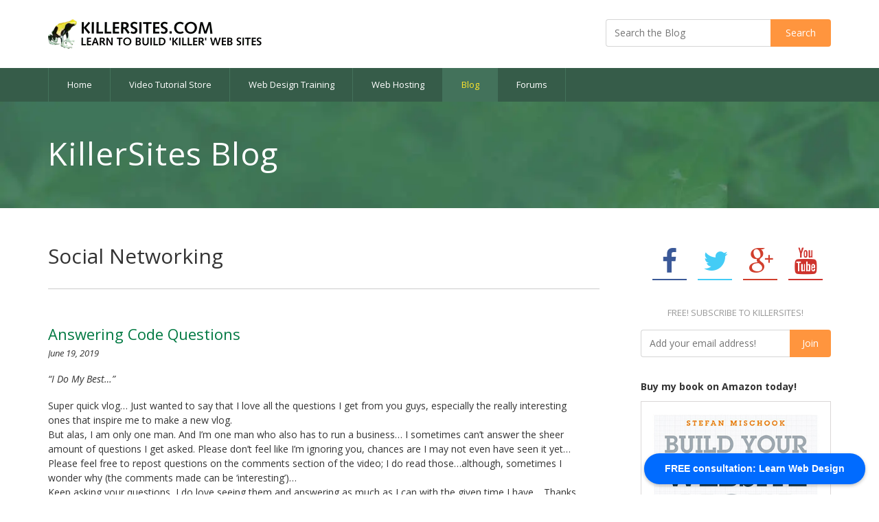

--- FILE ---
content_type: text/html; charset=UTF-8
request_url: https://www.killersites.com/blog/category/social-networking/
body_size: 20970
content:
<!DOCTYPE html>
<html lang="en-US">
<head>
	<meta charset="UTF-8">
	<meta name="viewport" content="width=device-width">
	<link rel="profile" href="https://gmpg.org/xfn/11">
	<link rel="pingback" href="https://www.killersites.com/blog/xmlrpc.php">
	<link href="https://www.killersites.com/blog/wp-content/themes/killersites_v4_2021/images/favicon.ico" rel="shortcut icon">
	
	<!--[if lt IE 9]>
	<script src="http://html5shim.googlecode.com/svn/trunk/html5.js"></script>
	<![endif]-->
	
	<title>Social Networking &#8211; KILLERSITES.COM</title>
<meta name='robots' content='max-image-preview:large' />
<link rel='dns-prefetch' href='//fonts.googleapis.com' />
<link rel="alternate" type="application/rss+xml" title="KILLERSITES.COM &raquo; Feed" href="https://www.killersites.com/blog/feed/" />
<link rel="alternate" type="application/rss+xml" title="KILLERSITES.COM &raquo; Comments Feed" href="https://www.killersites.com/blog/comments/feed/" />
<link rel="alternate" type="application/rss+xml" title="KILLERSITES.COM &raquo; Social Networking Category Feed" href="https://www.killersites.com/blog/category/social-networking/feed/" />
<script type="text/javascript">
/* <![CDATA[ */
window._wpemojiSettings = {"baseUrl":"https:\/\/s.w.org\/images\/core\/emoji\/14.0.0\/72x72\/","ext":".png","svgUrl":"https:\/\/s.w.org\/images\/core\/emoji\/14.0.0\/svg\/","svgExt":".svg","source":{"concatemoji":"https:\/\/www.killersites.com\/blog\/wp-includes\/js\/wp-emoji-release.min.js?ver=6.4.7"}};
/*! This file is auto-generated */
!function(i,n){var o,s,e;function c(e){try{var t={supportTests:e,timestamp:(new Date).valueOf()};sessionStorage.setItem(o,JSON.stringify(t))}catch(e){}}function p(e,t,n){e.clearRect(0,0,e.canvas.width,e.canvas.height),e.fillText(t,0,0);var t=new Uint32Array(e.getImageData(0,0,e.canvas.width,e.canvas.height).data),r=(e.clearRect(0,0,e.canvas.width,e.canvas.height),e.fillText(n,0,0),new Uint32Array(e.getImageData(0,0,e.canvas.width,e.canvas.height).data));return t.every(function(e,t){return e===r[t]})}function u(e,t,n){switch(t){case"flag":return n(e,"\ud83c\udff3\ufe0f\u200d\u26a7\ufe0f","\ud83c\udff3\ufe0f\u200b\u26a7\ufe0f")?!1:!n(e,"\ud83c\uddfa\ud83c\uddf3","\ud83c\uddfa\u200b\ud83c\uddf3")&&!n(e,"\ud83c\udff4\udb40\udc67\udb40\udc62\udb40\udc65\udb40\udc6e\udb40\udc67\udb40\udc7f","\ud83c\udff4\u200b\udb40\udc67\u200b\udb40\udc62\u200b\udb40\udc65\u200b\udb40\udc6e\u200b\udb40\udc67\u200b\udb40\udc7f");case"emoji":return!n(e,"\ud83e\udef1\ud83c\udffb\u200d\ud83e\udef2\ud83c\udfff","\ud83e\udef1\ud83c\udffb\u200b\ud83e\udef2\ud83c\udfff")}return!1}function f(e,t,n){var r="undefined"!=typeof WorkerGlobalScope&&self instanceof WorkerGlobalScope?new OffscreenCanvas(300,150):i.createElement("canvas"),a=r.getContext("2d",{willReadFrequently:!0}),o=(a.textBaseline="top",a.font="600 32px Arial",{});return e.forEach(function(e){o[e]=t(a,e,n)}),o}function t(e){var t=i.createElement("script");t.src=e,t.defer=!0,i.head.appendChild(t)}"undefined"!=typeof Promise&&(o="wpEmojiSettingsSupports",s=["flag","emoji"],n.supports={everything:!0,everythingExceptFlag:!0},e=new Promise(function(e){i.addEventListener("DOMContentLoaded",e,{once:!0})}),new Promise(function(t){var n=function(){try{var e=JSON.parse(sessionStorage.getItem(o));if("object"==typeof e&&"number"==typeof e.timestamp&&(new Date).valueOf()<e.timestamp+604800&&"object"==typeof e.supportTests)return e.supportTests}catch(e){}return null}();if(!n){if("undefined"!=typeof Worker&&"undefined"!=typeof OffscreenCanvas&&"undefined"!=typeof URL&&URL.createObjectURL&&"undefined"!=typeof Blob)try{var e="postMessage("+f.toString()+"("+[JSON.stringify(s),u.toString(),p.toString()].join(",")+"));",r=new Blob([e],{type:"text/javascript"}),a=new Worker(URL.createObjectURL(r),{name:"wpTestEmojiSupports"});return void(a.onmessage=function(e){c(n=e.data),a.terminate(),t(n)})}catch(e){}c(n=f(s,u,p))}t(n)}).then(function(e){for(var t in e)n.supports[t]=e[t],n.supports.everything=n.supports.everything&&n.supports[t],"flag"!==t&&(n.supports.everythingExceptFlag=n.supports.everythingExceptFlag&&n.supports[t]);n.supports.everythingExceptFlag=n.supports.everythingExceptFlag&&!n.supports.flag,n.DOMReady=!1,n.readyCallback=function(){n.DOMReady=!0}}).then(function(){return e}).then(function(){var e;n.supports.everything||(n.readyCallback(),(e=n.source||{}).concatemoji?t(e.concatemoji):e.wpemoji&&e.twemoji&&(t(e.twemoji),t(e.wpemoji)))}))}((window,document),window._wpemojiSettings);
/* ]]> */
</script>
<style id='wp-emoji-styles-inline-css' type='text/css'>

	img.wp-smiley, img.emoji {
		display: inline !important;
		border: none !important;
		box-shadow: none !important;
		height: 1em !important;
		width: 1em !important;
		margin: 0 0.07em !important;
		vertical-align: -0.1em !important;
		background: none !important;
		padding: 0 !important;
	}
</style>
<link rel='stylesheet' id='wp-block-library-css' href='https://www.killersites.com/blog/wp-includes/css/dist/block-library/style.min.css?ver=6.4.7' type='text/css' media='all' />
<style id='classic-theme-styles-inline-css' type='text/css'>
/*! This file is auto-generated */
.wp-block-button__link{color:#fff;background-color:#32373c;border-radius:9999px;box-shadow:none;text-decoration:none;padding:calc(.667em + 2px) calc(1.333em + 2px);font-size:1.125em}.wp-block-file__button{background:#32373c;color:#fff;text-decoration:none}
</style>
<style id='global-styles-inline-css' type='text/css'>
body{--wp--preset--color--black: #000000;--wp--preset--color--cyan-bluish-gray: #abb8c3;--wp--preset--color--white: #ffffff;--wp--preset--color--pale-pink: #f78da7;--wp--preset--color--vivid-red: #cf2e2e;--wp--preset--color--luminous-vivid-orange: #ff6900;--wp--preset--color--luminous-vivid-amber: #fcb900;--wp--preset--color--light-green-cyan: #7bdcb5;--wp--preset--color--vivid-green-cyan: #00d084;--wp--preset--color--pale-cyan-blue: #8ed1fc;--wp--preset--color--vivid-cyan-blue: #0693e3;--wp--preset--color--vivid-purple: #9b51e0;--wp--preset--gradient--vivid-cyan-blue-to-vivid-purple: linear-gradient(135deg,rgba(6,147,227,1) 0%,rgb(155,81,224) 100%);--wp--preset--gradient--light-green-cyan-to-vivid-green-cyan: linear-gradient(135deg,rgb(122,220,180) 0%,rgb(0,208,130) 100%);--wp--preset--gradient--luminous-vivid-amber-to-luminous-vivid-orange: linear-gradient(135deg,rgba(252,185,0,1) 0%,rgba(255,105,0,1) 100%);--wp--preset--gradient--luminous-vivid-orange-to-vivid-red: linear-gradient(135deg,rgba(255,105,0,1) 0%,rgb(207,46,46) 100%);--wp--preset--gradient--very-light-gray-to-cyan-bluish-gray: linear-gradient(135deg,rgb(238,238,238) 0%,rgb(169,184,195) 100%);--wp--preset--gradient--cool-to-warm-spectrum: linear-gradient(135deg,rgb(74,234,220) 0%,rgb(151,120,209) 20%,rgb(207,42,186) 40%,rgb(238,44,130) 60%,rgb(251,105,98) 80%,rgb(254,248,76) 100%);--wp--preset--gradient--blush-light-purple: linear-gradient(135deg,rgb(255,206,236) 0%,rgb(152,150,240) 100%);--wp--preset--gradient--blush-bordeaux: linear-gradient(135deg,rgb(254,205,165) 0%,rgb(254,45,45) 50%,rgb(107,0,62) 100%);--wp--preset--gradient--luminous-dusk: linear-gradient(135deg,rgb(255,203,112) 0%,rgb(199,81,192) 50%,rgb(65,88,208) 100%);--wp--preset--gradient--pale-ocean: linear-gradient(135deg,rgb(255,245,203) 0%,rgb(182,227,212) 50%,rgb(51,167,181) 100%);--wp--preset--gradient--electric-grass: linear-gradient(135deg,rgb(202,248,128) 0%,rgb(113,206,126) 100%);--wp--preset--gradient--midnight: linear-gradient(135deg,rgb(2,3,129) 0%,rgb(40,116,252) 100%);--wp--preset--font-size--small: 13px;--wp--preset--font-size--medium: 20px;--wp--preset--font-size--large: 36px;--wp--preset--font-size--x-large: 42px;--wp--preset--spacing--20: 0.44rem;--wp--preset--spacing--30: 0.67rem;--wp--preset--spacing--40: 1rem;--wp--preset--spacing--50: 1.5rem;--wp--preset--spacing--60: 2.25rem;--wp--preset--spacing--70: 3.38rem;--wp--preset--spacing--80: 5.06rem;--wp--preset--shadow--natural: 6px 6px 9px rgba(0, 0, 0, 0.2);--wp--preset--shadow--deep: 12px 12px 50px rgba(0, 0, 0, 0.4);--wp--preset--shadow--sharp: 6px 6px 0px rgba(0, 0, 0, 0.2);--wp--preset--shadow--outlined: 6px 6px 0px -3px rgba(255, 255, 255, 1), 6px 6px rgba(0, 0, 0, 1);--wp--preset--shadow--crisp: 6px 6px 0px rgba(0, 0, 0, 1);}:where(.is-layout-flex){gap: 0.5em;}:where(.is-layout-grid){gap: 0.5em;}body .is-layout-flow > .alignleft{float: left;margin-inline-start: 0;margin-inline-end: 2em;}body .is-layout-flow > .alignright{float: right;margin-inline-start: 2em;margin-inline-end: 0;}body .is-layout-flow > .aligncenter{margin-left: auto !important;margin-right: auto !important;}body .is-layout-constrained > .alignleft{float: left;margin-inline-start: 0;margin-inline-end: 2em;}body .is-layout-constrained > .alignright{float: right;margin-inline-start: 2em;margin-inline-end: 0;}body .is-layout-constrained > .aligncenter{margin-left: auto !important;margin-right: auto !important;}body .is-layout-constrained > :where(:not(.alignleft):not(.alignright):not(.alignfull)){max-width: var(--wp--style--global--content-size);margin-left: auto !important;margin-right: auto !important;}body .is-layout-constrained > .alignwide{max-width: var(--wp--style--global--wide-size);}body .is-layout-flex{display: flex;}body .is-layout-flex{flex-wrap: wrap;align-items: center;}body .is-layout-flex > *{margin: 0;}body .is-layout-grid{display: grid;}body .is-layout-grid > *{margin: 0;}:where(.wp-block-columns.is-layout-flex){gap: 2em;}:where(.wp-block-columns.is-layout-grid){gap: 2em;}:where(.wp-block-post-template.is-layout-flex){gap: 1.25em;}:where(.wp-block-post-template.is-layout-grid){gap: 1.25em;}.has-black-color{color: var(--wp--preset--color--black) !important;}.has-cyan-bluish-gray-color{color: var(--wp--preset--color--cyan-bluish-gray) !important;}.has-white-color{color: var(--wp--preset--color--white) !important;}.has-pale-pink-color{color: var(--wp--preset--color--pale-pink) !important;}.has-vivid-red-color{color: var(--wp--preset--color--vivid-red) !important;}.has-luminous-vivid-orange-color{color: var(--wp--preset--color--luminous-vivid-orange) !important;}.has-luminous-vivid-amber-color{color: var(--wp--preset--color--luminous-vivid-amber) !important;}.has-light-green-cyan-color{color: var(--wp--preset--color--light-green-cyan) !important;}.has-vivid-green-cyan-color{color: var(--wp--preset--color--vivid-green-cyan) !important;}.has-pale-cyan-blue-color{color: var(--wp--preset--color--pale-cyan-blue) !important;}.has-vivid-cyan-blue-color{color: var(--wp--preset--color--vivid-cyan-blue) !important;}.has-vivid-purple-color{color: var(--wp--preset--color--vivid-purple) !important;}.has-black-background-color{background-color: var(--wp--preset--color--black) !important;}.has-cyan-bluish-gray-background-color{background-color: var(--wp--preset--color--cyan-bluish-gray) !important;}.has-white-background-color{background-color: var(--wp--preset--color--white) !important;}.has-pale-pink-background-color{background-color: var(--wp--preset--color--pale-pink) !important;}.has-vivid-red-background-color{background-color: var(--wp--preset--color--vivid-red) !important;}.has-luminous-vivid-orange-background-color{background-color: var(--wp--preset--color--luminous-vivid-orange) !important;}.has-luminous-vivid-amber-background-color{background-color: var(--wp--preset--color--luminous-vivid-amber) !important;}.has-light-green-cyan-background-color{background-color: var(--wp--preset--color--light-green-cyan) !important;}.has-vivid-green-cyan-background-color{background-color: var(--wp--preset--color--vivid-green-cyan) !important;}.has-pale-cyan-blue-background-color{background-color: var(--wp--preset--color--pale-cyan-blue) !important;}.has-vivid-cyan-blue-background-color{background-color: var(--wp--preset--color--vivid-cyan-blue) !important;}.has-vivid-purple-background-color{background-color: var(--wp--preset--color--vivid-purple) !important;}.has-black-border-color{border-color: var(--wp--preset--color--black) !important;}.has-cyan-bluish-gray-border-color{border-color: var(--wp--preset--color--cyan-bluish-gray) !important;}.has-white-border-color{border-color: var(--wp--preset--color--white) !important;}.has-pale-pink-border-color{border-color: var(--wp--preset--color--pale-pink) !important;}.has-vivid-red-border-color{border-color: var(--wp--preset--color--vivid-red) !important;}.has-luminous-vivid-orange-border-color{border-color: var(--wp--preset--color--luminous-vivid-orange) !important;}.has-luminous-vivid-amber-border-color{border-color: var(--wp--preset--color--luminous-vivid-amber) !important;}.has-light-green-cyan-border-color{border-color: var(--wp--preset--color--light-green-cyan) !important;}.has-vivid-green-cyan-border-color{border-color: var(--wp--preset--color--vivid-green-cyan) !important;}.has-pale-cyan-blue-border-color{border-color: var(--wp--preset--color--pale-cyan-blue) !important;}.has-vivid-cyan-blue-border-color{border-color: var(--wp--preset--color--vivid-cyan-blue) !important;}.has-vivid-purple-border-color{border-color: var(--wp--preset--color--vivid-purple) !important;}.has-vivid-cyan-blue-to-vivid-purple-gradient-background{background: var(--wp--preset--gradient--vivid-cyan-blue-to-vivid-purple) !important;}.has-light-green-cyan-to-vivid-green-cyan-gradient-background{background: var(--wp--preset--gradient--light-green-cyan-to-vivid-green-cyan) !important;}.has-luminous-vivid-amber-to-luminous-vivid-orange-gradient-background{background: var(--wp--preset--gradient--luminous-vivid-amber-to-luminous-vivid-orange) !important;}.has-luminous-vivid-orange-to-vivid-red-gradient-background{background: var(--wp--preset--gradient--luminous-vivid-orange-to-vivid-red) !important;}.has-very-light-gray-to-cyan-bluish-gray-gradient-background{background: var(--wp--preset--gradient--very-light-gray-to-cyan-bluish-gray) !important;}.has-cool-to-warm-spectrum-gradient-background{background: var(--wp--preset--gradient--cool-to-warm-spectrum) !important;}.has-blush-light-purple-gradient-background{background: var(--wp--preset--gradient--blush-light-purple) !important;}.has-blush-bordeaux-gradient-background{background: var(--wp--preset--gradient--blush-bordeaux) !important;}.has-luminous-dusk-gradient-background{background: var(--wp--preset--gradient--luminous-dusk) !important;}.has-pale-ocean-gradient-background{background: var(--wp--preset--gradient--pale-ocean) !important;}.has-electric-grass-gradient-background{background: var(--wp--preset--gradient--electric-grass) !important;}.has-midnight-gradient-background{background: var(--wp--preset--gradient--midnight) !important;}.has-small-font-size{font-size: var(--wp--preset--font-size--small) !important;}.has-medium-font-size{font-size: var(--wp--preset--font-size--medium) !important;}.has-large-font-size{font-size: var(--wp--preset--font-size--large) !important;}.has-x-large-font-size{font-size: var(--wp--preset--font-size--x-large) !important;}
.wp-block-navigation a:where(:not(.wp-element-button)){color: inherit;}
:where(.wp-block-post-template.is-layout-flex){gap: 1.25em;}:where(.wp-block-post-template.is-layout-grid){gap: 1.25em;}
:where(.wp-block-columns.is-layout-flex){gap: 2em;}:where(.wp-block-columns.is-layout-grid){gap: 2em;}
.wp-block-pullquote{font-size: 1.5em;line-height: 1.6;}
</style>
<link rel='stylesheet' id='killersites-fonts-css' href='https://fonts.googleapis.com/css?family=Open+Sans%3A300italic%2C400italic%2C600italic%2C700italic%2C800italic%2C400%2C300%2C600%2C700%2C800&#038;ver=6.4.7' type='text/css' media='all' />
<link rel='stylesheet' id='killersites-normalize-css' href='https://www.killersites.com/blog/wp-content/themes/killersites_v4_2021/css/bootstrap.min.css?ver=6.4.7' type='text/css' media='all' />
<link rel='stylesheet' id='killersites-main-css' href='https://www.killersites.com/blog/wp-content/themes/killersites_v4_2021/css/style.css?ver=6.4.7' type='text/css' media='all' />
<script type="text/javascript" src="https://www.killersites.com/blog/wp-includes/js/jquery/jquery.min.js?ver=3.7.1" id="jquery-core-js"></script>
<script type="text/javascript" src="https://www.killersites.com/blog/wp-includes/js/jquery/jquery-migrate.min.js?ver=3.4.1" id="jquery-migrate-js"></script>
<link rel="https://api.w.org/" href="https://www.killersites.com/blog/wp-json/" /><link rel="alternate" type="application/json" href="https://www.killersites.com/blog/wp-json/wp/v2/categories/80" /><link rel="EditURI" type="application/rsd+xml" title="RSD" href="https://www.killersites.com/blog/xmlrpc.php?rsd" />
<meta name="generator" content="WordPress 6.4.7" />
	

	
	
	
</head>
<body class="archive category category-social-networking category-80">

	<header id="pageheader">
	    <div class="container">
	        <div class="row">
	            <div class="col-sm-7">
	                <a href="https://www.killersites.com/blog/"><img src="https://www.killersites.com/blog/wp-content/themes/killersites_v4_2021/images/killersites-logo.png" alt="KillerSites" width="311" height="43"></a>
	            </div>
	            <div class="col-sm-5">
	                <form role="search" method="get" class="search-form" action="https://www.killersites.com/blog/">
	                	<input type="search" class="search-field" placeholder="Search the Blog" value="" name="s" title="Search for:" />
	                	<input type="submit" class="search-submit" value="Search" />
	                </form>
	            </div>
	        </div>
	    </div>
	</header>
	
	<nav id="pagenav">
		<div class="container">
		    <div class="row">
		        <div class="col-sm-12">
		        	<a href="#" id="mobile-toggle">Menu <img src="https://www.killersites.com/blog/wp-content/themes/killersites_v4_2021/images/menu.png" height="20" width="24" alt=""></a>
		        	<ul id="menu-main" class="menu"><li id="menu-item-4351" class="menu-item menu-item-type-custom menu-item-object-custom menu-item-4351"><a href="https://www.killersites.com/">Home</a></li>
<li id="menu-item-4352" class="menu-item menu-item-type-custom menu-item-object-custom menu-item-4352"><a href="https://www.killervideostore.com/">Video Tutorial Store</a></li>
<li id="menu-item-4353" class="menu-item menu-item-type-custom menu-item-object-custom menu-item-4353"><a href="https://www.killersites.com/web-design/">Web Design Training</a></li>
<li id="menu-item-4355" class="menu-item menu-item-type-custom menu-item-object-custom menu-item-4355"><a href="https://www.killersites.com/web-hosting/">Web Hosting</a></li>
<li id="menu-item-4357" class="menu-item menu-item-type-custom menu-item-object-custom menu-item-home menu-item-4357"><a href="https://www.killersites.com/blog/">Blog</a></li>
<li id="menu-item-4358" class="menu-item menu-item-type-custom menu-item-object-custom menu-item-4358"><a href="https://www.killersites.com/community/">Forums</a></li>
</ul>		        </div>
			</div>
		</div>
	</nav>


	<section id="pagebanner">
		<div class="container">
			<div class="row">
				<div class="col-md-12">
					<h1>KillerSites Blog</h1>
				</div>
			</div>
		</div>
	</section>
	
	<section id="content">
		<div class="container">
			<div class="row">
			
				<div class="col-md-9 content">
				
					<h2 class="pagetitle">Social Networking</h2>
					
										
							<article id="post-5976" class="post-5976 post type-post status-publish format-standard hentry category-general category-need2nerd category-social-networking category-studioweb tag-answers tag-question">   
								<h2><a href="https://www.killersites.com/blog/2019/answering-code-questions/">Answering Code Questions</a></h2>
							    <h5 class="date">June 19, 2019</h5>
							    
<p><em>&#8220;I Do My Best&#8230;&#8221;</em></p>



<p>Super quick vlog&#8230; Just wanted to say that I love all the questions I get from you guys, especially the really interesting ones that inspire me to make a new vlog. <br />But alas, I am only one man. And I&#8217;m one man who also has to run a business&#8230; I sometimes can&#8217;t answer the sheer amount of questions I get asked. Please don&#8217;t feel like I&#8217;m ignoring you, chances are I may not even have seen it yet&#8230;<br />Please feel free to repost questions on the comments section of the video; I do read those&#8230;although, sometimes I wonder why (the comments made can be &#8216;interesting&#8217;)&#8230;<br />Keep asking your questions, I do love seeing them and answering as much as I can with the given time I have&#8230; Thanks so much and keep &#8217;em coming!</p>



<figure class="wp-block-embed-youtube wp-block-embed is-type-video is-provider-youtube wp-embed-aspect-16-9 wp-has-aspect-ratio"><div class="wp-block-embed__wrapper">
<iframe title="Stef on Answering Code Questions" width="500" height="281" src="https://www.youtube.com/embed/bu9zVb31FYk?feature=oembed" frameborder="0" allow="accelerometer; autoplay; encrypted-media; gyroscope; picture-in-picture" allowfullscreen></iframe>
</div></figure>



<p>My social links: <br />Instagram: <a rel="noreferrer noopener" href="https://www.youtube.com/redirect?q=https%3A%2F%2Fwww.instagram.com%2Fstefanmischook%2F%3Fhl%3Den&amp;v=bu9zVb31FYk&amp;event=video_description&amp;redir_token=ttI84LPb0oqL6zqkdxPg3VtkAfh8MTU2MTA2MDMzNkAxNTYwOTczOTM2" target="_blank">https://www.instagram.com/stefanmisch&#8230;</a> <br />Twitter: <a rel="noreferrer noopener" href="https://www.youtube.com/redirect?q=https%3A%2F%2Ftwitter.com%2Fkillersites&amp;v=bu9zVb31FYk&amp;event=video_description&amp;redir_token=ttI84LPb0oqL6zqkdxPg3VtkAfh8MTU2MTA2MDMzNkAxNTYwOTczOTM2" target="_blank">https://twitter.com/killersites</a><br />Thanks.</p>
							    <p><a href="https://www.killersites.com/blog/2019/answering-code-questions/" class="link">read more</a></p>
							</article>
					
											
							<article id="post-5885" class="post-5885 post type-post status-publish format-standard hentry category-general category-online-business category-professional-web-design category-programming category-social-networking category-studioweb category-webmentor tag-communication tag-soft-skill">   
								<h2><a href="https://www.killersites.com/blog/2019/communication-skills-are-huge-for-developers/">Communication Skills are HUGE for Developers</a></h2>
							    <h5 class="date">April 16, 2019</h5>
							    <p>Another shocking discovery from the Department of Urban Humanity or &#8220;DUH&#8221;&#8230; Communication skills are a big deal for developers. I know, I know; save yourself the twitter rant but believe it or not it does bare repeating.</p>
<p>Look, we understand, ten or 15 years ago developers were (for lack of a better term), alone in the business world. They were largely left alone to their own devices mostly because businesses didn&#8217;t necessarily know or understand what they did&#8230;only that they needed their skills if the wanted &#8220;an online presence.&#8221; And who could developers talk to about their projects, their frustrations and victories? Other developers&#8230; So you can see why, historically, some devs might not be in a very &#8220;social&#8221; mood&#8230;</p>
<p>However, unless you&#8217;ve been under a rock which was then covered in concrete, lowered into well and then sealed with more concrete, you&#8217;d know that &#8220;the world went and got itself in a big damn hurry&#8230;&#8221;(that&#8217;s a quote from &#8216;the shawshank redemption&#8217;, which you probably haven&#8217;t seen if you were under the aforementioned rock&#8230;you should check it out, great film.).</p>
<p>But yeah, devs aren&#8217;t the rare birds they once were and neither is their work the stuff of wizardry. Most people/companies know what they want and how to &lt;relatively&gt; get it, or have access to a host of devs who can get it for them&#8230; So what&#8217;s gonna set you apart? Communication! Your sparkling wit, easy demeanor, and sly and inviting grin as you effortlessly deliver what the client wants and make the necessary changes right in front of them assuring them that not only are you knowledgeable, but so easy to get along with! They&#8217;re so lucky they found you and look forward to working with you on all their future projects!</p>
<p>Check out the vid, where we give you personal experiences of these situations and illuminate on the skill on communication. I mean, sure there might be lots of devs who can do what you do&#8230;but can they deliver it, like YOU deliver it? Enjoy!</p>
<p>PS- stick around to the end to see footage of the minute before the lich lords attacked and made us their unwilling thralls&#8230;</p>
<p><iframe width="500" height="281" src="https://www.youtube.com/embed/dHk9vlJyj3Y?feature=oembed" frameborder="0" allow="accelerometer; autoplay; encrypted-media; gyroscope; picture-in-picture" allowfullscreen></iframe></p>
<p>My popular courses:<br />
Learn web development fast: <a href="https://shop.killervideostore.com/">https://shop.killervideostore.com/</a><br />
Learn Python 3 fast:<a href="http://www.killervideostore.com/python/"> http://www.killervideostore.com/python/</a></p>
<p>My business courses:<br />
Complete Freelancer: <a href="https://www.killervideostore.com/video-courses/complete-freelancer.php">https://www.killervideostore.com/free&#8230;</a><br />
Complete Entrepreneur: <a href="https://www.killervideostore.com/video-courses/complete-entrepreneur.php">https://www.killervideostore.com/vide&#8230;</a></p>
<p>My social links:<br />
Instagram: <a href="https://www.instagram.com/stefanmischook">https://www.instagram.com/stefanmischook</a><br />
Twitter: <a href="https://twitter.com/killersites">https://twitter.com/killersites</a></p>
							    <p><a href="https://www.killersites.com/blog/2019/communication-skills-are-huge-for-developers/" class="link">read more</a></p>
							</article>
					
											
							<article id="post-5732" class="post-5732 post type-post status-publish format-standard hentry category-css category-general category-killersites-news category-need2nerd category-social-networking">   
								<h2><a href="https://www.killersites.com/blog/2019/that-hot-new-2019ness/">That Hot New 2019ness</a></h2>
							    <h5 class="date">January 2, 2019</h5>
							    <p><em>A Sneak-Peek At The Upcoming Developer Vlogs In 2019 + So Much More!</em></p>
<p>First things first: HAPPY 2019, N2N-ers!! &#8230;we&#8217;re all still here&#8230;day 2&#8230;<br />
Next up we&#8217;re happy to announce some of the cool new gear we&#8217;ll be using for our vlogs ( including a 360 camera and some cool videography tools).<br />
Plus, I&#8217;m going to be a little more relaxed in the presentation (that&#8217;s right you heard me&#8230;), &#8220;a little more &#8220;Stef&#8221;, ya know?<br />
We want to focus more on content than pesky little things like video quality that only grizzled old camera operators could pick out.</p>
<p>I&#8217;m going to let the vlog do most of the talking but I&#8217;m really happy to tell you that we&#8217;ve got some big upgrades coming up for the killersites network,<br />
AND you&#8217;ll be seeing it in the first couple of months this year. BOOM! Right outta the gate!</p>
<p>There&#8217;s so much more, but while reading about it is FUN-damental, let&#8217;s take a look at the vlog and engage some more of our senses (for those of you that are still recovering from the last 2 days&#8230;maybe put on sunglasses and turn the volume down&#8230;). Also, if any of you want feel the cold of Quebec emanating off these pixels, or just wanna see some &#8220;BTS Stef&#8221;, you can fast forward to 4:25 of this vlog.<br />
PS &#8211; Yes, I actually move that fast in the cold and yes, I try to move through most of my tasks like I&#8217;m in a &#8220;first person shooter&#8221;, but the my weapon of choice will always be a coffee.<br />
Enjoy!</p>
<p><iframe width="500" height="281" src="https://www.youtube.com/embed/5os-bk1Bi1M?feature=oembed" frameborder="0" allow="accelerometer; autoplay; encrypted-media; gyroscope; picture-in-picture" allowfullscreen></iframe></p>
<p>My popular courses:<br />
Learn web development fast: <a href="https://shop.killervideostore.com/">https://shop.killervideostore.com/</a><br />
Learn Python 3 fast: <a href="http://www.killervideostore.com/python/">http://www.killervideostore.com/python/</a></p>
<p>My business courses:<br />
Complete Freelancer: <a href="https://www.killervideostore.com/video-courses/complete-freelancer.php">https://www.killervideostore.com/free&#8230;</a><br />
Complete Entrepreneur: <a href="https://www.killervideostore.com/video-courses/complete-entrepreneur.php">https://www.killervideostore.com/vide&#8230;</a></p>
<p>My social links:<br />
Instagram: <a href="https://www.instagram.com/stefanmischook/?hl=en">https://www.instagram.com/stefanmisch&#8230;</a><br />
Twitter:<a href="https://twitter.com/killersites"> https://twitter.com/killersites</a></p>
							    <p><a href="https://www.killersites.com/blog/2019/that-hot-new-2019ness/" class="link">read more</a></p>
							</article>
					
											
							<article id="post-5685" class="post-5685 post type-post status-publish format-standard hentry category-online-business category-seo-sem category-social-media-marketing category-social-networking category-web-based-business tag-google-search-engine tag-search-engine-optimization tag-seo">   
								<h2><a href="https://www.killersites.com/blog/2018/like-an-open-book-the-new-skill-manipulation-of-seo/">Like An Open Book? The New Skill &amp; Manipulation Of SEO</a></h2>
							    <h5 class="date">December 7, 2018</h5>
							    <p><em>Things have changed much since the late 1990&#8217;s, and modern SEO is much different. </em><em>In fact, it has much more to do with web marketing.</em></p>
<p>SEO &#8211; For many businesses (and the departments they employ), it&#8217;s a three letter word of DOOM!!  SEO or Search Engine Optimization has been a thorn in the side of both small and huge business owners, confounding all but the most &#8220;gifted&#8221; of programmers and webite DIYers.  Originally, SEO was &#8220;going into code and fixing it up so that it was more search engine friendly&#8221;. &#8220;&#8230;You essentially had to add a whole bunch of attributes to make it readable by the search engines&#8221;, so that your website/business would be at the top of the search, traffic gets directed there and you make the sale, get the views/the ad revenue, etc&#8230;</p>
<p><span style="text-decoration: underline">Much has changed&#8230;</span></p>
<p>Without angering too many people, I think it&#8217;s safe to say that the search engine giant of today (and probably the last 15 years&#8230;) is Google. And part of what makes google&#8217;s search engine so thorough is it&#8217;s ability to effectively &#8220;read&#8221; sites. So code has taken a backseat to content (content is king, you&#8217;ll hear that here and in a lot of videos, both past and present). Also, marketing, social media and the ability to make these things work synergistically with each other further enhances the efficacy of the infamous SEO. Our video down below explains it best (and all while holding/gesturing/not spilling a hot coffee no less 😉 ).</p>
<p><iframe loading="lazy" width="500" height="281" src="https://www.youtube.com/embed/Ww2buAP9sg0?feature=oembed" frameborder="0" allow="accelerometer; autoplay; encrypted-media; gyroscope; picture-in-picture" allowfullscreen></iframe></p>
<p>My business courses:<br />
Complete Freelancer: <a href="//www.killervideostore.com/video-courses/complete-freelancer.php">https://www.killervideostore.com/free&#8230;</a><br />
Complete Entrepreneur Course: <a href="https://www.killervideostore.com/video-courses/complete-entrepreneur.php">https://www.killervideostore.com/video-courses/complete-entrepreneur</a></p>
<p>My social links:<br />
Instagram: <a href="https://www.instagram.com/stefanmischook">https://www.instagram.com/stefanmischook</a><br />
Twitter: <a href="https://twitter.com/killersites">https://twitter.com/killersites</a></p>
<p>&nbsp;</p>
<p>&nbsp;</p>
							    <p><a href="https://www.killersites.com/blog/2018/like-an-open-book-the-new-skill-manipulation-of-seo/" class="link">read more</a></p>
							</article>
					
											
							<article id="post-5240" class="post-5240 post type-post status-publish format-standard hentry category-social-media-marketing category-social-networking">   
								<h2><a href="https://www.killersites.com/blog/2017/establishing-revenue-streams-from-your-social-media-efforts/">Establishing Revenue Streams from Your Social Media Efforts</a></h2>
							    <h5 class="date">July 7, 2017</h5>
							    <p>By: Josh Weikel</p>
<p>Social media is a vital tool for businesses when it comes to engaging with their customers and reaching new audiences. If you have followed this blog, you already learned how to develop a social platform strategy and what platforms are priorities for your business.</p>
<p>Your social media campaigns should be all about interacting with your customers in genuine, meaningful discussion. However, it’s possible (and easy!) to bring business conversion to your social media efforts without turning your accounts into endless streams of promotions or alienating your followers.<br />
Look at what your competitors are doing for easy wins</p>
<p>Competitor analysis is one of the oldest tricks in the book and remains relevant (and potent) to this day. You can apply a competitor analysis to see what channels they are using and what methods are getting engagements. This can help shape your strategy on what tactics work and what not to waste your time or money on.</p>
<p>Create a list of competitors in your industry. If you’re a small business that serves a local area primarily, be sure to get a healthy mix of small business and larger, regional companies. While that other photography and picture frame company in town may be your most direct competitor, larger companies likely have larger marketing budgets. This means they’ve done a lot more research and investment on social media marketing and engagement.</p>
<p>After you have a solid list of your competitors, it’s time to investigate what platforms and methods they use to bring people to their sites or sale pages. This can come in many forms, including:</p>
<p><img decoding="async" class="aligncenter size-full wp-image-5241" src="https://www.killersites.com/blog/wp-content/uploads/2017/07/social-media-1.jpg" alt="" width="53%" height="53%" srcset="https://www.killersites.com/blog/wp-content/uploads/2017/07/social-media-1.jpg 400w, https://www.killersites.com/blog/wp-content/uploads/2017/07/social-media-1-150x150.jpg 150w, https://www.killersites.com/blog/wp-content/uploads/2017/07/social-media-1-300x300.jpg 300w" sizes="(max-width: 400px) 100vw, 400px" /></p>
<ul class="c13 lst-kix_list_1-0 start">
<li class="c1"><span class="c3">Twitter hashtags, tweets, and retweets</span></li>
<li class="c1"><span class="c3">Facebook ads, posts, pages, replies, and comments</span></li>
<li class="c1"><span class="c3">Reddit threads</span></li>
<li class="c1"><span class="c3">Instagram posts</span></li>
<li class="c1"><span class="c3">Snapchat videos</span></li>
</ul>
<p class="c0"><span class="c5">Keep an eye out for times where the competitor funneled followers to their sites or their business partners</span><span class="c3">, especially if it also has strong, positive engagement in the form of likes, replies, or shares. If you spot a common tactic among your competitors that consistently receives positive responses, this is a strong indicator of a worthwhile approach and easy win for you. Also, don’t base your conclusion on just one competitor or a handful of tweets. The more research you do, the better sense you will get of an effective strategy.</span></p>
<p class="c0"><span class="c3">Finally, it’s important to consider the size and marketing budgets of your competitors. If you run a small business, don’t spread yourself too thin by trying to do everything that other large companies are doing. Focus on your largest audiences that engage frequently.</span></p>
<h3 class="c6"><span class="c4">Occasionally promoting your business is ok</span></h3>
<p class="c0">Occasionally promoting your business with direct or affiliate links is acceptable, but don’t go overboard! Many of your followers are likely already customers so showing them sales or discounts on services they currently have will not further increase your revenue. However, <span class="c8">new</span><span class="c3"> features, products, services, campaigns, charities, and business partnerships could bring them back into the buying cycle along with new customers.</span></p>
<p id="h.gjdgxs" class="c0"><span class="c5">Look for genuine opportunities to direct users to your service or product.</span><span class="c3"> “Did you know you could do this with our service?” posts are a great way to encourage interest from both current and new customers. Answer questions about your service or product – this can be a great way to mention trial or starter deals to potential customers. Some followers may be looking for a feature that is included in a higher level (or pro) package, creating an opportunity for an up sale.</span></p>
<p class="c0">Affiliate partnerships can also be an effective way to benefit your followers and earn money at the same time. Several businesses will pay you for sending them new customers. The important thing to keep in mind is to only <span class="c5">become an affiliate for services that compliment your business and are relevant to your social media audience</span><span class="c3">. If you run a site focused on movie news and reviews, consider affiliate programs for ticket buying services or services related to media in general.</span></p>
<p class="c0"><span class="c3">Don’t constantly post promotional and affiliate links, but when you do, get the most out of it by following social media best practices:</span></p>
<ul class="c13 lst-kix_list_2-0 start">
<li class="c1"><span class="c3">Use URL shorteners for links.</span></li>
<li class="c1"><span class="c3">Use emojis if it makes sense and feels natural.</span></li>
<li class="c1">Arrow emojis or even text-based arrows (<span class="c16">?</span><span class="c3">) are a great way to draw attention and encourage clicks.</span></li>
<li class="c1"><span class="c3">Use pictures and video in your posts as much as possible; they draw much more attention than text alone.</span></li>
<li class="c1"><span class="c3">One size doesn’t fit all: different platforms will likely require approaches.</span></li>
</ul>
<p class="c0"><span class="c3">There are several platforms out there that can help you assess the engagement and, ultimately, success of your posts. Services like Hootsuite and Sproutsocial will give you great insight into your social media campaigns on various platforms as well as compare your performance to your competitors.</span></p>
<h3 class="c6"><span class="c4">Use social proof to establish trust</span></h3>
<p class="c0"><span class="c3">Social proof puts names and faces to the people that have actually used your product. By doing so, you build trust and rapport with the people around the initial person who used your service. It’s the online version of word-of-mouth advertising. A simple example of social proof is seeing your friends’ names and faces in the Facebook widget on a site you’re visiting. This becomes a form of social endorsement for the site.</span></p>
<p class="c0"><span class="c3">Social proof for your company can accrue naturally, but it’s best to take a proactive approach. When someone uses or buys your service, encourage them to share the good news with an automated tweet or post. This generates positive feedback about your company in hashtags, threads, and discussions and can lead to the customer’s friends and followers seeing the post and checking out your company as well.</span></p>
<p><img loading="lazy" decoding="async" class="size-full wp-image-5242 alignleft" src="https://www.killersites.com/blog/wp-content/uploads/2017/07/social-media-2.png" alt="" width="293" height="243" /></p>
<p>&nbsp;</p>
<p>&nbsp;</p>
<p>&nbsp;</p>
<p>&nbsp;</p>
<p>&nbsp;</p>
<p>&nbsp;</p>
<p>&nbsp;</p>
<p class="c0"><span class="c3">However, you can squeeze even more value out of social proof! Embed or take a screenshot of noteworthy comments and reviews and work these into your landing pages, sidebars, and other types of sales pages. These can be used as testimonials to help build trust with people outside of the original commenters’ circles.</span></p>
<h3 class="c6"><span class="c4">Use social media to promote your lead magnets and squeeze pages</span></h3>
<p class="c0"><span class="c3">When it comes to online marketing, an email address is the single most powerful bit of information you can have for someone interested in your content or products. Lead magnets and squeeze pages provide an opt-in way to obtain email addresses in exchange for giving users quick, highly-valuable content. From there, you can use the addresses in your email marketing campaigns and sales opportunities.</span></p>
<p class="c0">Turn <span class="c8">some</span><span class="c3"> of your most valuable content into lead magnets and promote them directly on your social media networks. In exchange for providing useful content (the lead magnet) to your followers, the squeeze page asks for their email which you can use later for marketing. For example, the following tweet promotes the lead magnet for a healthy taco recipe:</span></p>
<p><img loading="lazy" decoding="async" class="alignleft wp-image-5243 size-medium" src="https://www.killersites.com/blog/wp-content/uploads/2017/07/social-media-3-300x245.jpg" alt="" width="300" height="245" srcset="https://www.killersites.com/blog/wp-content/uploads/2017/07/social-media-3-300x245.jpg 300w, https://www.killersites.com/blog/wp-content/uploads/2017/07/social-media-3.jpg 575w" sizes="(max-width: 300px) 100vw, 300px" /></p>
<p>&nbsp;</p>
<p>&nbsp;</p>
<p>&nbsp;</p>
<p>&nbsp;</p>
<p>&nbsp;</p>
<p>&nbsp;</p>
<p>&nbsp;</p>
<p>Users are directed to a squeeze page that highlights how tasty &#8211; but unhealthy – tacos can be and offers to send the user the recipe directly to their email:</p>
<p><img loading="lazy" decoding="async" class="alignleft size-medium wp-image-5244" src="https://www.killersites.com/blog/wp-content/uploads/2017/07/social-media-4-300x225.jpg" alt="" width="300" height="225" srcset="https://www.killersites.com/blog/wp-content/uploads/2017/07/social-media-4-300x225.jpg 300w, https://www.killersites.com/blog/wp-content/uploads/2017/07/social-media-4-768x576.jpg 768w, https://www.killersites.com/blog/wp-content/uploads/2017/07/social-media-4.jpg 800w" sizes="(max-width: 300px) 100vw, 300px" /></p>
<p>&nbsp;</p>
<p>&nbsp;</p>
<p>&nbsp;</p>
<p>&nbsp;</p>
<p>&nbsp;</p>
<p>&nbsp;</p>
<p>&nbsp;</p>
<p class="c0">After they enter their email, direct the user to a “thank you” page that reminds them to check their email and whitelist your site if it ends up in spam. This will help your future emails land in their inbox and acclimate the user to seeing your emails. Finally, <span class="c8">do</span><span class="c3"> send the user the content without any more hoops to jump through. At this point, building trust is vital so follow up on your end of the deal!</span></p>
<h3 id="h.30j0zll" class="c6"><span class="c4">About the Writer</span></h3>
<p id="h.1fob9te" class="c0">Josh Weikel runs WHdb where he helps visitors <span class="c9"><a class="c2" href=" https://whdb.com/">find web hosting</a></span><span class="c3">, learn what features they need, and start their own web site. For nearly 10 years, The Web Hosting Database has been a go-to destination for facts on hosts and services in the US and around the world. Josh holds a bachelor’s degree in Web Design and Interactive Media and has worked on several hundreds of sites since graduating in 2009.</span></p>
							    <p><a href="https://www.killersites.com/blog/2017/establishing-revenue-streams-from-your-social-media-efforts/" class="link">read more</a></p>
							</article>
					
											
							<article id="post-5151" class="post-5151 post type-post status-publish format-standard hentry category-social-media-marketing category-social-networking">   
								<h2><a href="https://www.killersites.com/blog/2017/a-practical-guide-to-developing-a-social-strategy-across-multiple-social-media-platforms/">A Practical Guide to Developing a Social Strategy across Multiple Social Media Platforms</a></h2>
							    <h5 class="date">May 25, 2017</h5>
							    <p>Guest post by: James Cummings</p>
<p><img loading="lazy" decoding="async" class="alignnone size-full wp-image-5154" src="https://www.killersites.com/blog/wp-content/uploads/2017/05/social-media-5.jpg" alt="" width="1000" height="667" srcset="https://www.killersites.com/blog/wp-content/uploads/2017/05/social-media-5.jpg 1000w, https://www.killersites.com/blog/wp-content/uploads/2017/05/social-media-5-300x200.jpg 300w, https://www.killersites.com/blog/wp-content/uploads/2017/05/social-media-5-768x512.jpg 768w" sizes="(max-width: 1000px) 100vw, 1000px" /></p>
<p>For a social strategy to be maximally effective, it needs to focus on content distribution across multiple social media platforms, utilizing the unique features of each platform in order to get the desired message across in a way that audiences can understand and connect with.</p>
<p>This guide to developing a social media strategy across multiple social media platform is directed at brands that are interested in building awareness among their natural audience.</p>
<p><b>Why do you need to develop a Social Strategy across Multiple Platforms?</b></p>
<p>Your brand needs to develop a social strategy across multiple social media platforms for one or more of the following reasons:</p>
<ul>
<li>Potential customers and more generally your target audience are in all likelihood very active on various social networks</li>
<li>Every social media platform has key influencers you could use on your team</li>
<li>The social web has not showed sign of slowing growth rates</li>
<li>Social media has a powerful influence on people’s purchasing choices</li>
</ul>
<p><b>Getting Your Campaigns Focused</b></p>
<p>A social media strategy is developed to serve specific purposes, such as generating leads, growing sales, extending customer service ability or developing business brand awareness. With many companies the goals are &#8211; all of the above and more; and the target audience are prospective customers, existing customers, business partners, the press and referral sources.</p>
<p>It is therefore important to first of all understand your goals, and focus on different goals through different campaigns. Sure, there may be some goals that are aligned, which can be tackled within the same campaign, but often you will need to split your campaigns to deliver the right messages in the right places at the times to achieve your goals.</p>
							    <p><a href="https://www.killersites.com/blog/2017/a-practical-guide-to-developing-a-social-strategy-across-multiple-social-media-platforms/" class="link">read more</a></p>
							</article>
					
											
							<article id="post-5134" class="post-5134 post type-post status-publish format-standard hentry category-social-media-marketing category-social-networking">   
								<h2><a href="https://www.killersites.com/blog/2017/how-to-work-out-which-social-media-platforms-to-prioritise-in-your-business/">How To Work Out Which Social Media Platforms To Prioritise In Your Business</a></h2>
							    <h5 class="date">May 17, 2017</h5>
							    <p>Guest post by: James Cummings</p>
<p><img loading="lazy" decoding="async" class="alignnone size-full wp-image-5136" src="https://www.killersites.com/blog/wp-content/uploads/2017/05/socialMediaMarketing-1.jpg" alt="" width="1000" height="667" srcset="https://www.killersites.com/blog/wp-content/uploads/2017/05/socialMediaMarketing-1.jpg 1000w, https://www.killersites.com/blog/wp-content/uploads/2017/05/socialMediaMarketing-1-300x200.jpg 300w, https://www.killersites.com/blog/wp-content/uploads/2017/05/socialMediaMarketing-1-768x512.jpg 768w" sizes="(max-width: 1000px) 100vw, 1000px" /></p>
<p>Businesses are now using multiple social media platforms to market to and communicate with their customers. In this article, we will look at the various characteristics of some of the main social media platforms to help you to prioritise which to use in your business. A killer website these days needs a killer social media marketing strategy.</p>
<p>Projections show that there will be more than <a href="https://www.statista.com/statistics/278414/number-of-worldwide-social-network-users/">2.67 billion</a> registered social media users spread across various networks by 2018. Facebook is the most famous social network and currently has around 1.97 users every month. The choice of social media platform for private use depends on the taste and preference, but for business depends on applicability and market dynamics. It is often hard for a business to select the most suitable social network because they are many.</p>
<p>The following are crucial factors to consider when selecting social networks for your business.</p>
<p><strong>1. Understand your target audience</strong></p>
<p>Which channels do your potential clients use most? If you target the younger generation, consider using platforms that support videos such as Snapchat and Instagram. Adopting <a href="http://fortune.com/2017/03/12/millennils-buy-snapchat-stock/">Snapchat</a> when you have a target audience of women who are more than 55 years old will likely be a total miss. It would also be unwise to use Pinterest when your target market is older men because research shows they just don’t tend to be on there that much.</p>
<p>You have to understand the social media demographics and user profiles.</p>
<p><img loading="lazy" decoding="async" class="alignnone size-full wp-image-5138" src="https://www.killersites.com/blog/wp-content/uploads/2017/05/socialMediaMarketing-3.jpg.jpg" alt="" width="1000" height="690" srcset="https://www.killersites.com/blog/wp-content/uploads/2017/05/socialMediaMarketing-3.jpg.jpg 1000w, https://www.killersites.com/blog/wp-content/uploads/2017/05/socialMediaMarketing-3.jpg-300x207.jpg 300w, https://www.killersites.com/blog/wp-content/uploads/2017/05/socialMediaMarketing-3.jpg-768x530.jpg 768w" sizes="(max-width: 1000px) 100vw, 1000px" /></p>
							    <p><a href="https://www.killersites.com/blog/2017/how-to-work-out-which-social-media-platforms-to-prioritise-in-your-business/" class="link">read more</a></p>
							</article>
					
											
							<article id="post-2472" class="post-2472 post type-post status-publish format-standard hentry category-social-networking">   
								<h2><a href="https://www.killersites.com/blog/2011/top-3-reasons-google-is-better-than-facebook/">Top 3 Reasons why Google+ is Better than Facebook</a></h2>
							    <h5 class="date">November 11, 2011</h5>
							    <p><img loading="lazy" decoding="async" src="https://www.killersites.com/blog/wp-content/uploads/2011/11/Screen-shot-2011-11-11-at-8.48.29-AM.png" alt="google+ logo" title="google+ logo" width="151" height="55" class="size-full wp-image-2474" style="float: right; margin: 10px;" srcset="https://www.killersites.com/blog/wp-content/uploads/2011/11/Screen-shot-2011-11-11-at-8.48.29-AM.png 151w, https://www.killersites.com/blog/wp-content/uploads/2011/11/Screen-shot-2011-11-11-at-8.48.29-AM-150x55.png 150w" sizes="(max-width: 151px) 100vw, 151px" /></p>
<p>It has been a while since my last post &#8230; just busy with things.</p>
<p>Ok, let&#8217;s get to it. What are the top 3 reasons why Google+ is better than Facebook? </p>
<p>Here you go:</p>
<ol>
<li>Privacy</li>
<li>Privacy</li>
<li>Privacy</li>
</ol>
<p>Facebook is pretty much in the game of selling all your information to anyone. They (in my opinion) are doing whatever they can to mine your personal data and more importantly, I think <strong>they are purposefully trying to make as hard as possible for you to have any privacy.</strong></p>
<p>Just look at their privacy system, it is set up in such a convoluted way, that they are either:</p>
<p>1. Total morons.<br />
2. Trying to make it hard for you to be private.</p>
<p>&#8230; I give them the benefit of the doubt and believe they are not total morons.</p>
<p><strong>Fake Complexity is a tactic</strong></p>
<p>My 20 years of business experience has taught me one very important lesson: when a contract or deal is made to be very complex, it is typically done so, to HIDE things that people might not want you to see. </p>
<p>For example: credit card companies will bury all kinds of hidden traps and gotchas in the contract you sign when you get a credit card, even though (if you think about it) it should be pretty simple and could easily be handled on one page.</p>
<p>Another great example of this nefarious tactic (unnecessary complexity) was found in the Wallstreet banker mortgages with their deceptive teaser rates and other sneaky things they did to make crappy deals look fantastic. Not only did the Wallstreet banks screw the borrowers, they shafted other banks and financial institutions by selling them the crap mortgages; painting them as good investments. In the normal business world, we call that fraud &#8230; and fraud is a form of theft. </p>
<p>&#8230; The point is that Facebook&#8217;s privacy mechanism is <strong>probably designed to be hard to use</strong>, so that people will not be able to figure out how to make private their personal information. Google+ makes that much, much easier. </p>
<p><strong>Who cares about privacy!!</strong></p>
<p>Well, Facebook profiles have been instrumental many divorces, people getting fired and in my case, having major fights with now ex girlfriends over a perception of what I was doing. </p>
<p>&#8230; But that&#8217;s another story.</p>
<p>Stefan Mischook<br />
killersites.com</p>
							    <p><a href="https://www.killersites.com/blog/2011/top-3-reasons-google-is-better-than-facebook/" class="link">read more</a></p>
							</article>
					
											
											
				</div>
				<aside class="col-md-3 sidebar">
					
	                <ul class="widgets">
					<li id="text-7" class="widget widget_text">			<div class="textwidget"><div class="textwidget">
<div class="list first newsletter">
<ul id="social_icons">
<li id="facebook"><a href="https://www.facebook.com/pages/Killersites/247915087277" target="_blank" rel="noopener"><i class="fa fa-facebook fa-3x"></i></a></li>
<li id="twitter"><a href="https://twitter.com/killersites" target="_blank" rel="noopener"><i class="fa fa-twitter fa-3x"></i></a></li>
<li id="google"><a href="https://plus.google.com/u/0/104516324687483231020/" target="_blank" rel="noopener"><i class="fa fa-google-plus fa-3x"></i></a></li>
<li id="youtube"><a href="https://www.youtube.com/user/killerphp" target="_blank" rel="noopener"><i class="fa fa-youtube fa-3x"></i></a></li>
</ul>
<h4>Free! Subscribe to Killersites!</h4>
<p><!-- Begin MailChimp Signup Form --></p>
<div id="mc_embed_signup">
<form id="mc-embedded-subscribe-form" class="validate" action="https://killersites.us8.list-manage.com/subscribe/post?u=bbf312731b7cfc4f58a7b3c72&amp;id=1d9dcf66a1" method="post" name="mc-embedded-subscribe-form" novalidate="" target="_blank">
<div id="mc_embed_signup_scroll2">
<div class="mc-field-group"><input id="mce-EMAIL" class="required email" name="EMAIL" type="email" value="" placeholder="Add your email address!" /></div>
<div id="mce-responses" class="clear"></div>
<p><!-- real people should not fill this in and expect good things - do not remove this or risk form bot signups--></p>
<div style="position: absolute; left: -5000px;"><input tabindex="-1" name="b_bbf312731b7cfc4f58a7b3c72_a46eb94f56" type="text" value="" /></div>
<div class="clear"><input id="mc-embedded-subscribe" class="button" name="subscribe" type="submit" value="Join" /></div>
</div>
</form>
</div>
<p><!--End mc_embed_signup--></p>
</div>
</div>
</div>
		</li><li id="text-3" class="widget widget_text"><h4 class="widgettitle">Buy my book on Amazon today!</h4>			<div class="textwidget"><div style=" border: 1px solid #DAD7D7; padding: 5px">
<a class="book" href="https://www.amazon.com/Web-Design-No-Nonsense-Jargon-Fundamentals/dp/1440341125/ref=sr_1_1?ie=UTF8&qid=1434209716&sr=8-1" target="blank" rel="noopener"><img src="https://www.webdesignstarthere.com/wp-content/uploads/2015/06/book.jpg" alt="Web Design - Start Here Book Cover"/></a>
</div>

<p style="text-align: center; margin-top: 15px">
<a href="https://www.amazon.com/gp/product/1440341125/ref=as_li_tl?ie=UTF8&camp=1789&creative=9325&creativeASIN=1440341125&linkCode=as2&tag=wwwmontrealma-20&linkId=C5C5TDJUYS25AGUU">
On sale now!</a>
</p>

<p style="text-align: center; margin-top: 15px">Average rating:  <span style="color: #FFC100">&#9733; &#9733; &#9733; &#9733; &#9733;</span></p>
</div>
		</li><li id="text-6" class="widget widget_text">			<div class="textwidget"><a href="https://shop.killervideostore.com/">
<img src="https://www.how-to-build-websites.com/wp-content/uploads/2016/09/learnHTML5.jpg"/>
</a></div>
		</li><li id="text-4" class="widget widget_text"><h4 class="widgettitle">Web Development Courses</h4>			<div class="textwidget"><ul>
<li><a href="https://shop.killervideostore.com/">Easily Learn Powerful Coding</a></li>
<li><a href="https://www.studioweb.com/">StudioWeb - Teach Coding</a></li>
</ul>

</div>
		</li><li id="categories-1" class="widget widget_categories"><h4 class="widgettitle">Categories:</h4>
			<ul>
					<li class="cat-item cat-item-58"><a href="https://www.killersites.com/blog/category/adobe/">Adobe</a> (13)
</li>
	<li class="cat-item cat-item-120"><a href="https://www.killersites.com/blog/category/ai/">Ai</a> (8)
</li>
	<li class="cat-item cat-item-16"><a href="https://www.killersites.com/blog/category/ajax-javascript/">Ajax &#8211; Javascript</a> (17)
</li>
	<li class="cat-item cat-item-83"><a href="https://www.killersites.com/blog/category/android/">Android</a> (22)
</li>
	<li class="cat-item cat-item-72"><a href="https://www.killersites.com/blog/category/apple/">Apple</a> (14)
</li>
	<li class="cat-item cat-item-124"><a href="https://www.killersites.com/blog/category/blockchain/">Blockchain</a> (3)
</li>
	<li class="cat-item cat-item-33"><a href="https://www.killersites.com/blog/category/blogs-cms/">Blogs and CMS</a> (31)
</li>
	<li class="cat-item cat-item-122"><a href="https://www.killersites.com/blog/category/business-battleplan/">Business Battleplan</a> (24)
</li>
	<li class="cat-item cat-item-117"><a href="https://www.killersites.com/blog/category/business-of-coding/">Business of Coding</a> (42)
</li>
	<li class="cat-item cat-item-3"><a href="https://www.killersites.com/blog/category/web-design/the-business-of-web-design/">Business of Web Design</a> (70)
</li>
	<li class="cat-item cat-item-81"><a href="https://www.killersites.com/blog/category/business-on-the-web/">Business on the Web</a> (23)
</li>
	<li class="cat-item cat-item-64"><a href="https://www.killersites.com/blog/category/coders-code/">Coders Code</a> (59)
</li>
	<li class="cat-item cat-item-7"><a href="https://www.killersites.com/blog/category/css/">CSS</a> (41)
</li>
	<li class="cat-item cat-item-88"><a href="https://www.killersites.com/blog/category/css3/">CSS3</a> (19)
</li>
	<li class="cat-item cat-item-10"><a href="https://www.killersites.com/blog/category/design/">Design</a> (17)
</li>
	<li class="cat-item cat-item-105"><a href="https://www.killersites.com/blog/category/dreamweaver/">Dreamweaver</a> (25)
</li>
	<li class="cat-item cat-item-87"><a href="https://www.killersites.com/blog/category/adobe/dreamweaver-cs6/">Dreamweaver CS6</a> (5)
</li>
	<li class="cat-item cat-item-35"><a href="https://www.killersites.com/blog/category/blogs-cms/drupal-blogs-cms/">Drupal</a> (15)
</li>
	<li class="cat-item cat-item-74"><a href="https://www.killersites.com/blog/category/e-commerce/">e-commerce</a> (4)
</li>
	<li class="cat-item cat-item-126"><a href="https://www.killersites.com/blog/category/entrepreneur/">Entrepreneur</a> (11)
</li>
	<li class="cat-item cat-item-46"><a href="https://www.killersites.com/blog/category/adobe/flash/">Flash</a> (17)
</li>
	<li class="cat-item cat-item-1"><a href="https://www.killersites.com/blog/category/general/">General</a> (299)
</li>
	<li class="cat-item cat-item-92"><a href="https://www.killersites.com/blog/category/gmail/">Gmail</a> (1)
</li>
	<li class="cat-item cat-item-118"><a href="https://www.killersites.com/blog/category/hosting/">Hosting</a> (5)
</li>
	<li class="cat-item cat-item-6"><a href="https://www.killersites.com/blog/category/html/">HTML</a> (40)
</li>
	<li class="cat-item cat-item-84"><a href="https://www.killersites.com/blog/category/html/html5-html/">HTML5</a> (43)
</li>
	<li class="cat-item cat-item-82"><a href="https://www.killersites.com/blog/category/ios/">iOS</a> (15)
</li>
	<li class="cat-item cat-item-67"><a href="https://www.killersites.com/blog/category/iphone-ipad/">iPhone &amp; iPad</a> (6)
</li>
	<li class="cat-item cat-item-85"><a href="https://www.killersites.com/blog/category/blogs-cms/joomla/">Joomla</a> (7)
</li>
	<li class="cat-item cat-item-86"><a href="https://www.killersites.com/blog/category/killersites-news/">Killersites News</a> (10)
</li>
	<li class="cat-item cat-item-97"><a href="https://www.killersites.com/blog/category/mobile/">Mobile</a> (9)
</li>
	<li class="cat-item cat-item-125"><a href="https://www.killersites.com/blog/category/need2nerd/">Need2Nerd</a> (42)
</li>
	<li class="cat-item cat-item-2"><a href="https://www.killersites.com/blog/category/nerd-book-reviews/">Nerd Book Reviews</a> (25)
</li>
	<li class="cat-item cat-item-11"><a href="https://www.killersites.com/blog/category/nerd-concepts-in-english/">Nerd Concepts in English</a> (11)
</li>
	<li class="cat-item cat-item-5"><a href="https://www.killersites.com/blog/category/newsletter-archive/">Newsletter Archive</a> (2)
</li>
	<li class="cat-item cat-item-90"><a href="https://www.killersites.com/blog/category/online-business/">Online Business</a> (48)
</li>
	<li class="cat-item cat-item-59"><a href="https://www.killersites.com/blog/category/adobe/photoshop-adobe/">Photoshop</a> (4)
</li>
	<li class="cat-item cat-item-8"><a href="https://www.killersites.com/blog/category/php/">PHP</a> (77)
</li>
	<li class="cat-item cat-item-13"><a href="https://www.killersites.com/blog/category/podcast-videos/">Podcast | Videos</a> (54)
</li>
	<li class="cat-item cat-item-12"><a href="https://www.killersites.com/blog/category/web-design/professional-web-design/">Professional Web Design</a> (88)
</li>
	<li class="cat-item cat-item-123"><a href="https://www.killersites.com/blog/category/programming/">Programming</a> (113)
</li>
	<li class="cat-item cat-item-116"><a href="https://www.killersites.com/blog/category/python/">Python</a> (46)
</li>
	<li class="cat-item cat-item-4"><a href="https://www.killersites.com/blog/category/web-design/real-world-web-design/">Real World Web Design</a> (94)
</li>
	<li class="cat-item cat-item-99"><a href="https://www.killersites.com/blog/category/web-design/responsive-design/">responsive design</a> (3)
</li>
	<li class="cat-item cat-item-14"><a href="https://www.killersites.com/blog/category/ruby/">Ruby</a> (34)
</li>
	<li class="cat-item cat-item-15"><a href="https://www.killersites.com/blog/category/seo-sem/">SEO &#038; SEM</a> (11)
</li>
	<li class="cat-item cat-item-121"><a href="https://www.killersites.com/blog/category/social-media-marketing/">Social Media Marketing</a> (4)
</li>
	<li class="cat-item cat-item-80 current-cat"><a aria-current="page" href="https://www.killersites.com/blog/category/social-networking/">Social Networking</a> (8)
</li>
	<li class="cat-item cat-item-119"><a href="https://www.killersites.com/blog/category/sponsor/">Sponsor</a> (9)
</li>
	<li class="cat-item cat-item-94"><a href="https://www.killersites.com/blog/category/studioweb/">Studioweb</a> (103)
</li>
	<li class="cat-item cat-item-93"><a href="https://www.killersites.com/blog/category/swift/">Swift</a> (15)
</li>
	<li class="cat-item cat-item-114"><a href="https://www.killersites.com/blog/category/teaching-code/">Teaching Code</a> (64)
</li>
	<li class="cat-item cat-item-77"><a href="https://www.killersites.com/blog/category/the-web/">The Web</a> (7)
</li>
	<li class="cat-item cat-item-91"><a href="https://www.killersites.com/blog/category/web-based-business/">Web Based Business</a> (44)
</li>
	<li class="cat-item cat-item-55"><a href="https://www.killersites.com/blog/category/web-browsers/">Web Browsers</a> (4)
</li>
	<li class="cat-item cat-item-9"><a href="https://www.killersites.com/blog/category/web-design/">Web Design</a> (183)
</li>
	<li class="cat-item cat-item-49"><a href="https://www.killersites.com/blog/category/web-design/web-design-news/">Web Design News</a> (19)
</li>
	<li class="cat-item cat-item-78"><a href="https://www.killersites.com/blog/category/web-design/web-design-training/">Web Design Training</a> (61)
</li>
	<li class="cat-item cat-item-61"><a href="https://www.killersites.com/blog/category/web-design/web-usability/">Web Usability</a> (8)
</li>
	<li class="cat-item cat-item-96"><a href="https://www.killersites.com/blog/category/webmentor/">WebMentor</a> (64)
</li>
	<li class="cat-item cat-item-34"><a href="https://www.killersites.com/blog/category/blogs-cms/wordpress-blogs-cms/">Wordpress</a> (50)
</li>
			</ul>

			</li><li id="tag_cloud-2" class="widget widget_tag_cloud"><h4 class="widgettitle">Word Cloud:</h4><div class="tagcloud"><a href="https://www.killersites.com/blog/tag/50/" class="tag-cloud-link tag-link-315 tag-link-position-1" style="font-size: 10.725663716814pt;" aria-label="50+ (4 items)">50+</a>
<a href="https://www.killersites.com/blog/tag/age/" class="tag-cloud-link tag-link-316 tag-link-position-2" style="font-size: 11.716814159292pt;" aria-label="age (5 items)">age</a>
<a href="https://www.killersites.com/blog/tag/ageism/" class="tag-cloud-link tag-link-314 tag-link-position-3" style="font-size: 10.725663716814pt;" aria-label="ageism (4 items)">ageism</a>
<a href="https://www.killersites.com/blog/tag/best-coding/" class="tag-cloud-link tag-link-152 tag-link-position-4" style="font-size: 8pt;" aria-label="Best Coding (2 items)">Best Coding</a>
<a href="https://www.killersites.com/blog/tag/blog/" class="tag-cloud-link tag-link-36 tag-link-position-5" style="font-size: 13.203539823009pt;" aria-label="blog (7 items)">blog</a>
<a href="https://www.killersites.com/blog/tag/blogging/" class="tag-cloud-link tag-link-37 tag-link-position-6" style="font-size: 13.203539823009pt;" aria-label="blogging (7 items)">blogging</a>
<a href="https://www.killersites.com/blog/tag/c/" class="tag-cloud-link tag-link-167 tag-link-position-7" style="font-size: 13.823008849558pt;" aria-label="C++ (8 items)">C++</a>
<a href="https://www.killersites.com/blog/tag/coding/" class="tag-cloud-link tag-link-151 tag-link-position-8" style="font-size: 11.716814159292pt;" aria-label="Coding (5 items)">Coding</a>
<a href="https://www.killersites.com/blog/tag/communication/" class="tag-cloud-link tag-link-162 tag-link-position-9" style="font-size: 11.716814159292pt;" aria-label="Communication (5 items)">Communication</a>
<a href="https://www.killersites.com/blog/tag/courses/" class="tag-cloud-link tag-link-287 tag-link-position-10" style="font-size: 9.4867256637168pt;" aria-label="courses (3 items)">courses</a>
<a href="https://www.killersites.com/blog/tag/css/" class="tag-cloud-link tag-link-104 tag-link-position-11" style="font-size: 16.300884955752pt;" aria-label="CSS (13 items)">CSS</a>
<a href="https://www.killersites.com/blog/tag/developer/" class="tag-cloud-link tag-link-407 tag-link-position-12" style="font-size: 13.203539823009pt;" aria-label="developer (7 items)">developer</a>
<a href="https://www.killersites.com/blog/tag/developers-code/" class="tag-cloud-link tag-link-153 tag-link-position-13" style="font-size: 9.4867256637168pt;" aria-label="Developer&#039;s code (3 items)">Developer&#039;s code</a>
<a href="https://www.killersites.com/blog/tag/dreamweaver/" class="tag-cloud-link tag-link-45 tag-link-position-14" style="font-size: 16.920353982301pt;" aria-label="Dreamweaver (15 items)">Dreamweaver</a>
<a href="https://www.killersites.com/blog/tag/drupal/" class="tag-cloud-link tag-link-29 tag-link-position-15" style="font-size: 10.725663716814pt;" aria-label="drupal (4 items)">drupal</a>
<a href="https://www.killersites.com/blog/tag/experienced/" class="tag-cloud-link tag-link-312 tag-link-position-16" style="font-size: 11.716814159292pt;" aria-label="experienced (5 items)">experienced</a>
<a href="https://www.killersites.com/blog/tag/flash/" class="tag-cloud-link tag-link-106 tag-link-position-17" style="font-size: 12.58407079646pt;" aria-label="Flash (6 items)">Flash</a>
<a href="https://www.killersites.com/blog/tag/frameworks/" class="tag-cloud-link tag-link-231 tag-link-position-18" style="font-size: 10.725663716814pt;" aria-label="frameworks (4 items)">frameworks</a>
<a href="https://www.killersites.com/blog/tag/freelance/" class="tag-cloud-link tag-link-190 tag-link-position-19" style="font-size: 15.805309734513pt;" aria-label="Freelance (12 items)">Freelance</a>
<a href="https://www.killersites.com/blog/tag/freelancer/" class="tag-cloud-link tag-link-197 tag-link-position-20" style="font-size: 12.58407079646pt;" aria-label="Freelancer (6 items)">Freelancer</a>
<a href="https://www.killersites.com/blog/tag/google/" class="tag-cloud-link tag-link-364 tag-link-position-21" style="font-size: 9.4867256637168pt;" aria-label="google (3 items)">google</a>
<a href="https://www.killersites.com/blog/tag/hand-coding/" class="tag-cloud-link tag-link-27 tag-link-position-22" style="font-size: 11.716814159292pt;" aria-label="hand coding (5 items)">hand coding</a>
<a href="https://www.killersites.com/blog/tag/html/" class="tag-cloud-link tag-link-100 tag-link-position-23" style="font-size: 11.716814159292pt;" aria-label="HTML (5 items)">HTML</a>
<a href="https://www.killersites.com/blog/tag/html5/" class="tag-cloud-link tag-link-68 tag-link-position-24" style="font-size: 9.4867256637168pt;" aria-label="html5 (3 items)">html5</a>
<a href="https://www.killersites.com/blog/tag/java/" class="tag-cloud-link tag-link-42 tag-link-position-25" style="font-size: 16.300884955752pt;" aria-label="Java (13 items)">Java</a>
<a href="https://www.killersites.com/blog/tag/javascript/" class="tag-cloud-link tag-link-19 tag-link-position-26" style="font-size: 18.654867256637pt;" aria-label="javascript (21 items)">javascript</a>
<a href="https://www.killersites.com/blog/tag/job/" class="tag-cloud-link tag-link-159 tag-link-position-27" style="font-size: 11.716814159292pt;" aria-label="job (5 items)">job</a>
<a href="https://www.killersites.com/blog/tag/kotlin/" class="tag-cloud-link tag-link-177 tag-link-position-28" style="font-size: 11.716814159292pt;" aria-label="KOTLIN (5 items)">KOTLIN</a>
<a href="https://www.killersites.com/blog/tag/kotlin-java/" class="tag-cloud-link tag-link-353 tag-link-position-29" style="font-size: 9.4867256637168pt;" aria-label="kotlin java (3 items)">kotlin java</a>
<a href="https://www.killersites.com/blog/tag/learning/" class="tag-cloud-link tag-link-243 tag-link-position-30" style="font-size: 10.725663716814pt;" aria-label="learning (4 items)">learning</a>
<a href="https://www.killersites.com/blog/tag/learning-to-code/" class="tag-cloud-link tag-link-435 tag-link-position-31" style="font-size: 10.725663716814pt;" aria-label="learning to code (4 items)">learning to code</a>
<a href="https://www.killersites.com/blog/tag/learning-web-design/" class="tag-cloud-link tag-link-43 tag-link-position-32" style="font-size: 13.203539823009pt;" aria-label="learning web design (7 items)">learning web design</a>
<a href="https://www.killersites.com/blog/tag/new/" class="tag-cloud-link tag-link-324 tag-link-position-33" style="font-size: 10.725663716814pt;" aria-label="new (4 items)">new</a>
<a href="https://www.killersites.com/blog/tag/older/" class="tag-cloud-link tag-link-313 tag-link-position-34" style="font-size: 10.725663716814pt;" aria-label="older (4 items)">older</a>
<a href="https://www.killersites.com/blog/tag/photoshop/" class="tag-cloud-link tag-link-26 tag-link-position-35" style="font-size: 9.4867256637168pt;" aria-label="photoshop (3 items)">photoshop</a>
<a href="https://www.killersites.com/blog/tag/php/" class="tag-cloud-link tag-link-101 tag-link-position-36" style="font-size: 15.433628318584pt;" aria-label="PHP (11 items)">PHP</a>
<a href="https://www.killersites.com/blog/tag/react/" class="tag-cloud-link tag-link-233 tag-link-position-37" style="font-size: 11.716814159292pt;" aria-label="react (5 items)">react</a>
<a href="https://www.killersites.com/blog/tag/skills/" class="tag-cloud-link tag-link-163 tag-link-position-38" style="font-size: 9.4867256637168pt;" aria-label="skills (3 items)">skills</a>
<a href="https://www.killersites.com/blog/tag/tutorial/" class="tag-cloud-link tag-link-22 tag-link-position-39" style="font-size: 10.725663716814pt;" aria-label="tutorial (4 items)">tutorial</a>
<a href="https://www.killersites.com/blog/tag/video/" class="tag-cloud-link tag-link-21 tag-link-position-40" style="font-size: 9.4867256637168pt;" aria-label="video (3 items)">video</a>
<a href="https://www.killersites.com/blog/tag/video-tutorial/" class="tag-cloud-link tag-link-28 tag-link-position-41" style="font-size: 17.663716814159pt;" aria-label="video tutorial (17 items)">video tutorial</a>
<a href="https://www.killersites.com/blog/tag/web-design/" class="tag-cloud-link tag-link-103 tag-link-position-42" style="font-size: 22pt;" aria-label="Web Design (40 items)">Web Design</a>
<a href="https://www.killersites.com/blog/tag/web-design-business/" class="tag-cloud-link tag-link-40 tag-link-position-43" style="font-size: 18.159292035398pt;" aria-label="web design business (19 items)">web design business</a>
<a href="https://www.killersites.com/blog/tag/web-development/" class="tag-cloud-link tag-link-279 tag-link-position-44" style="font-size: 9.4867256637168pt;" aria-label="web development (3 items)">web development</a>
<a href="https://www.killersites.com/blog/tag/wordpress/" class="tag-cloud-link tag-link-30 tag-link-position-45" style="font-size: 16.672566371681pt;" aria-label="wordpress (14 items)">wordpress</a></div>
</li>	                </ul>
					
				</aside>
			
			</div>
		</div>
	</section>

	

	<section id="social">
	    <div class="container">
	        <div class="row">
	            <div class="col-xs-8">
	                <ul class="social">
	                    <li><a target="_blank" href="https://www.facebook.com/pages/Killersites/247915087277"><img src="https://www.killersites.com/blog/wp-content/themes/killersites_v4_2021/images/social-facebook.png" alt="Facebook"></a></li>
	                    <li><a target="_blank" href="https://twitter.com/killersites"><img src="https://www.killersites.com/blog/wp-content/themes/killersites_v4_2021/images/social-twitter.png" alt="Twitter"></a></li>
	                    <li><a target="_blank" href="https://plus.google.com/u/0/104516324687483231020/posts"><img src="https://www.killersites.com/blog/wp-content/themes/killersites_v4_2021/images/social-google.png" alt="Google+"></a></li>
	                    <li><a target="_blank" href="https://www.youtube.com/user/killerphp"><img src="https://www.killersites.com/blog/wp-content/themes/killersites_v4_2021/images/social-youtube.png" alt="YouTube"></a></li>
	                    <li class="text">Stay connected with KillerSites</li>
	                </ul>
	            </div>
	            <div class="col-xs-4 text-right">
	                <a href="#top" id="pagetop">Top of Page</a>
	            </div>
	        </div>
	    </div>
	</section>
	
	<footer id="pagefooter">
	    <div class="container">
	        <div class="row">
	            <div class="col-md-4 col-sm-12">
	                <h4>Subscribe to Newsletter</h4>
	                <p>My web design newsletter will let you know when any new articles, tutorials 
                    and videos on web design are released.</p>
                    
                    <div id="mc_embed_signup">
                    <form action="https://killersites.us8.list-manage.com/subscribe/post?u=bbf312731b7cfc4f58a7b3c72&amp;id=1d9dcf66a1" method="post" id="mc-embedded-subscribe-form" name="mc-embedded-subscribe-form" class="validate" target="_blank" novalidate="">
                        <div id="mc_embed_signup_scroll2">
                        <div class="mc-field-group">
                        <input type="email" value="" name="EMAIL" class="required email" id="mce-EMAIL" placeholder="Add your email address!">
                        </div>
                        <div id="mce-responses" class="clear">
                        <div class="response" id="mce-error-response" style="display:none"></div>
                        <div class="response" id="mce-success-response" style="display:none"></div>
                        </div>    <!-- real people should not fill this in and expect good things - do not remove this or risk form bot signups-->
                        <div style="position: absolute; left: -5000px;"><input type="text" name="b_bbf312731b7cfc4f58a7b3c72_a46eb94f56" tabindex="-1" value=""></div>
                        <div class="clear"><input type="submit" value="Join" name="subscribe" id="mc-embedded-subscribe" class="button"></div>
                        </div>
                    </form>
                    </div>
	            </div>
	            <div class="col-md-3 col-sm-6">
	            	<h4>Categories</h4>
	                <ul id="menu-footer-col-1" class="menu"><li id="menu-item-4359" class="menu-item menu-item-type-custom menu-item-object-custom menu-item-4359"><a href="http://www.killervideostore.com/">Video Tutorial Store</a></li>
<li id="menu-item-4360" class="menu-item menu-item-type-custom menu-item-object-custom menu-item-4360"><a href="http://how-to-build-websites.com/">Beginners HTML</a></li>
<li id="menu-item-4361" class="menu-item menu-item-type-custom menu-item-object-custom menu-item-4361"><a href="http://www.csstutorial.net/">Beginners CSS</a></li>
<li id="menu-item-4365" class="navgap menu-item menu-item-type-custom menu-item-object-custom menu-item-4365"><a href="http://www.killersites.com/community/">Get help in the Forums</a></li>
</ul>	            </div>
	            <div class="col-md-2 col-sm-6">
	            	<h4>KillerSites</h4>
	                <div class="menu"><ul>
<li class="page_item page-item-224"><a href="https://www.killersites.com/blog/archives/">Archives</a></li>
<li class="page_item page-item-5165"><a href="https://www.killersites.com/blog/buy-iwd-course-package-with-paypal/">Buy IWD Course Package with Paypal</a></li>
<li class="page_item page-item-3015"><a href="https://www.killersites.com/blog/learning-web-design-the-easy-way/">Learning Web Design &#8211; the Easy Way</a></li>
<li class="page_item page-item-3056"><a href="https://www.killersites.com/blog/learning-web-programming-the-easy-way/">Learning Web Programming &#8211; the Easy Way</a></li>
<li class="page_item page-item-207"><a href="https://www.killersites.com/blog/site-map/">Site Map</a></li>
<li class="page_item page-item-2951"><a href="https://www.killersites.com/blog/small-business-guide-to-web-design/">Small Business Guide to Web Design</a></li>
<li class="page_item page-item-39"><a href="https://www.killersites.com/blog/about/">About Stefan</a></li>
</ul></div>
	            </div>
	            <div class="col-md-3 col-sm-12">
	                <div style="display: none;" class="phone">1.855.932.8091</div>
	                <div class="copyright">&copy; 1996 - 2025 KillerSites. All rights reserved.</div>
	            </div>
	        </div>
	    </div>
	</footer>    
	
	
	<!-- scripts for Social Buttons (ShareThis.com) -->
	<script type="text/javascript" src="https://ws.sharethis.com/button/buttons.js"></script>
	<script type="text/javascript">stLight.options({publisher: "c20390ae-dc8d-4461-8248-c96ac3043189"}); </script>
	
	<script type="text/javascript">
	
	  var _gaq = _gaq || [];
	  _gaq.push(['_setAccount', 'UA-32267155-1']);
	  _gaq.push(['_trackPageview']);
	
	  (function() {
	    var ga = document.createElement('script'); ga.type = 'text/javascript'; ga.async = true;
	    ga.src = ('https:' == document.location.protocol ? 'https://ssl' : 'http://www') + '.google-analytics.com/ga.js';
	    var s = document.getElementsByTagName('script')[0]; s.parentNode.insertBefore(ga, s);
	  })();
	
	</script>

	<script type="text/javascript" src="https://www.killersites.com/blog/wp-content/themes/killersites_v4_2021/js/bootstrap.min.js?ver=20141212" id="killersites-plugins-js"></script>
<script type="text/javascript" src="https://www.killersites.com/blog/wp-content/themes/killersites_v4_2021/js/actions.js?ver=20141212" id="killersites-script-js"></script>
	
	<!-- Calendly badge widget begin -->
<link href="https://assets.calendly.com/assets/external/widget.css" rel="stylesheet">
<script src="https://assets.calendly.com/assets/external/widget.js" type="text/javascript" async></script>
<script type="text/javascript">window.onload = function() { Calendly.initBadgeWidget({ url: 'https://calendly.com/uncle-stef/learn-web-design', text: 'FREE consultation: Learn Web Design', color: '#006bff', textColor: '#ffffff', branding: false }); }</script>
<!-- Calendly badge widget end -->
	
</body>
</html>

--- FILE ---
content_type: text/css
request_url: https://www.killersites.com/blog/wp-content/themes/killersites_v4_2021/css/style.css?ver=6.4.7
body_size: 8873
content:
/*
    KillerSites Website Styles
    Development by Ben Falk, Falken Creative
*//* colors *//* GLOBAL ITEMS 
-------------------------------------------------------------------------------- *//* GENERAL CONTENT
-------------------------------------------------------------------------------- *//* buttons *//*!
 *  Font Awesome 4.3.0 by @davegandy - http://fontawesome.io - @fontawesome
 *  License - http://fontawesome.io/license (Font: SIL OFL 1.1, CSS: MIT License)
 *//* 1199
-------------------------------------------------------------- *//* header, nav *//* header, nav *//* banners */::-moz-selection{background:#007942;color:#fff;text-shadow:none;}::selection{background:#007942;color:#fff;text-shadow:none;}body{font-family:"Open Sans", Arial, sans-serif;font-size:14px;line-height:21px;color:#333;}.affix,.affix-top{position:static;}audio,canvas,iframe,img,svg,video{vertical-align:middle;}img{max-width:100%;height:auto;/* TEMPLATE
-------------------------------------------------------------------------------- */}#pageheader{padding:28px 0;}#pageheader .search-form{float:right;overflow:hidden;position:relative;}#pageheader .search-form .search-field{background:#fff;padding:0 12px;font-size:14px;line-height:40px;height:40px;float:left;width:240px;border:1px solid #d6d6d6;border-right:0;-webkit-border-radius:4px 0px 0px 4px;-moz-border-radius:4px 0px 0px 4px;border-radius:4px 0px 0px 4px;/* imports */}#pageheader .search-form .search-field:focus{border-color:#ff953e;}#pageheader .search-form .search-submit{float:left;border:0;height:40px;line-height:30px;padding:0 22px;font-size:14px;background:#ff953e;color:#fff;cursor:pointer;-webkit-border-radius:0px 4px 4px 0;-moz-border-radius:0px 4px 4px 0;border-radius:0px 4px 4px 0;/* imports */-webkit-transition:background 0.2s ease;-moz-transition:background 0.2s ease;-ms-transition:background 0.2s ease;-o-transition:background 0.2s ease;transition:background 0.2s ease;}#pageheader .search-form .search-submit:hover,#pageheader .search-form .search-submit:focus{background:#fd790d;}#pagenav{background:#365c49;}#pagenav #mobile-toggle{display:none;}#pagenav ul{margin:0;padding:0;list-style:none;}#pagenav ul ul{display:none;}#pagenav li{margin:0;float:left;border-right:1px solid #43725b;}#pagenav li:first-child{border-left:1px solid #43725b;}#pagenav a{display:block;padding:14px 26px 14px 27px;font-size:13px;text-decoration:none;color:#fff;}#pagenav a:hover{color:#ffe52c;}#pagenav #menu-item-4357 a{background:#43725b;color:#ffe52c;}#content{padding-top:50px;padding-bottom:80px;}body.home #content{padding-top:40px;}#content .ad{margin-bottom:60px;padding:24px;background:#365c49;color:#fff;font-size:20px;line-height:34px;font-weight:300;letter-spacing:1px;text-align:center;/* content */}#content .ad p{margin:0;}#content .ad a{color:#ffe52c;}#content .content{padding-right:60px;/* sidebar */}#content .content hr{margin:60px 0;}#content .content p{padding-right:30px;}#content aside{padding-left:0;}#content aside ul{padding:0;margin:0;list-style:none;}#content aside li.widget{margin-bottom:35px;/* social */}#content aside #text-2,#content aside #text-3{margin-bottom:60px;overflow:hidden;}#content aside #social_icons{height:60px;margin-bottom:35px;text-align:center;/* email signup */}#content aside #social_icons li{display:inline-block;list-style:none;background:none;margin:0 6px;width:50px;text-align:center;padding:0;}#content aside #social_icons a{display:block;padding:8px 8px 6px 8px;-webkit-transition:background 0.3s linear;-moz-transition:background 0.3s linear;-ms-transition:background 0.3s linear;-o-transition:background 0.3s linear;transition:background 0.3s linear;}#content aside #social_icons #facebook{border-bottom:2px solid #3b5998;}#content aside #social_icons #twitter{border-bottom:2px solid #44ccf6;}#content aside #social_icons #google{border-bottom:2px solid #d13f2d;}#content aside #social_icons #youtube{border-bottom:2px solid #ce332d;margin-right:0px;}#content aside #social_icons #facebook a{color:#3b5998;}#content aside #social_icons #facebook a:hover{background-color:#3b5998;color:#fff;}#content aside #social_icons #twitter a{color:#44ccf6;}#content aside #social_icons #twitter a:hover{background-color:#44ccf6;color:#fff;}#content aside #social_icons #google a{color:#d13f2d;}#content aside #social_icons #google a:hover{background-color:#d13f2d;color:#fff;}#content aside #social_icons #youtube a{color:#ce332d;}#content aside #social_icons #youtube a:hover{background-color:#ce332d;color:#fff;}#content aside #mc_embed_signup_scroll{position:relative;}#content aside .newsletter{overflow:hidden;}#content aside .newsletter h4{text-transform:uppercase;text-align:center;color:#999;font-weight:normal;font-size:13px;}#content aside input.email{outline:none;background:#fff;border:0;padding:0 12px;font-size:14px;line-height:40px;height:40px;float:left;width:217px;border:1px solid #d6d6d6;border-right:0;-webkit-border-radius:4px 0px 0px 4px;-moz-border-radius:4px 0px 0px 4px;border-radius:4px 0px 0px 4px;/* imports */}#content aside input.email:focus{border-color:#ff953e;}#content aside input.button{float:left;border:0;height:40px;line-height:30px;padding:0 18px;font-size:14px;background:#ff953e;color:#fff;cursor:pointer;-webkit-border-radius:0px 4px 4px 0px;-moz-border-radius:0px 4px 4px 0px;border-radius:0px 4px 4px 0px;/* imports */-webkit-transition:background 0.2s ease;-moz-transition:background 0.2s ease;-ms-transition:background 0.2s ease;-o-transition:background 0.2s ease;transition:background 0.2s ease;}#content aside input.button:hover,#content aside input.button:focus{background:#fd790d;}#content aside div.mce_inline_error{position:absolute;top:40px;background:none;color:red;font-weight:normal;font-size:11px;/* ad */}#content aside #text-4{margin-bottom:60px;}#content aside .university2{background:#f2f2f2;border:1px solid #d6d6d6;padding:20px 10px 20px 80px;background:#f8f8f8 url(../images/icon-video.png) 13px center no-repeat;/* lists */}#content aside .university2 h3{margin:0 0 10px 0;font-size:15px;line-height:22px;font-weight:bold;color:#000;}#content aside .university2 p{margin:0;font-size:13px;line-height:18px;}#content aside h4{margin:0 0 14px;font-size:14px;font-weight:bold;}#content aside li li{margin-bottom:2px;background:url(../images/bullet.gif) 0 8px no-repeat;padding-left:14px;font-size:13px;color:#999;/* nav */}#content aside #menu-oop-menu{margin-bottom:60px;}#social{border-top:1px solid #d6d6d6;padding:14px 0 12px;line-height:32px;font-size:13px;color:#666;}#social ul{padding:0;margin:0;list-style:none;overflow:hidden;}#social li{float:left;padding-right:8px;line-height:32px;height:32px;}#social .text{padding:0 0 0 8px;}#social .lock{padding-right:12px;}#social a{color:#666;text-decoration:underline;}#social a:hover{color:#007942;}#pagefooter{background:#365c49;padding:50px 0 80px;font-size:12px;color:#ccc;}#pagefooter h4{margin:0 0 12px 0;font-size:14px;font-weight:600;color:#fff;}#pagefooter .phone{font-weight:600;letter-spacing:1px;margin-bottom:18px;font-size:30px;color:#fff;}#pagefooter .copyright{color:#fff;}#pagefooter p{max-width:400px;}#pagefooter ul{margin:0;padding:0;list-style:none;}#pagefooter .navgap{margin-top:20px;}#pagefooter a{color:#ccc;text-decoration:none;}#pagefooter a:hover{color:#fff;}#pagefooter input.email{outline:none;background:#fff;border:0;padding:0 12px;font-size:14px;line-height:40px;height:40px;float:left;width:220px;-webkit-border-radius:4px 0px 0px 4px;-moz-border-radius:4px 0px 0px 4px;border-radius:4px 0px 0px 4px;/* imports */}#pagefooter input.button{float:left;border:0;height:40px;line-height:30px;padding:0 22px;font-size:14px;background:#ff953e;color:#fff;cursor:pointer;-webkit-border-radius:0px 4px 4px 0;-moz-border-radius:0px 4px 4px 0;border-radius:0px 4px 4px 0;/* imports */-webkit-transition:background 0.2s ease;-moz-transition:background 0.2s ease;-ms-transition:background 0.2s ease;-o-transition:background 0.2s ease;transition:background 0.2s ease;}#pagefooter input.button:hover,#pagefooter input.button:focus{background:#fd790d;}.btn{background:#ff953e;border:0;padding:7px 12px;font-size:14px;font-style:normal;font-weight:normal;letter-spacing:1px;text-decoration:none !important;color:#fff !important;-webkit-transition:background 0.2s ease;-moz-transition:background 0.2s ease;-ms-transition:background 0.2s ease;-o-transition:background 0.2s ease;transition:background 0.2s ease;-webkit-border-radius:4px 4px 4px 4px;-moz-border-radius:4px 4px 4px 4px;border-radius:4px 4px 4px 4px;/* imports */}.btn:hover{background:#fd790d;color:#fff;}.btn.btn-lrg{padding:12px 34px;font-size:18px;font-weight:normal;}.btn-lrg a{background:#ff953e;border:0;font-weight:normal;letter-spacing:1px;text-decoration:none !important;color:#fff !important;-webkit-transition:background 0.2s ease;-moz-transition:background 0.2s ease;-ms-transition:background 0.2s ease;-o-transition:background 0.2s ease;transition:background 0.2s ease;-webkit-border-radius:4px 4px 4px 4px;-moz-border-radius:4px 4px 4px 4px;border-radius:4px 4px 4px 4px;/* imports */padding:12px 34px;font-size:18px;font-weight:normal;/* icons */}.btn-lrg a:hover{background:#fd790d;color:#fff;}.icon-heart{display:block;height:60px;width:64px;background:url(../images/icon-heart.png) 0 0 no-repeat;background-size:contain;}.icon-map{display:block;height:60px;width:64px;background:url(../images/icon-map.png) 0 0 no-repeat;background-size:contain;/* general styling */}a:link,a:visited{color:#009;text-decoration:underline;}a:link:hover,a:visited:hover,a:link:active,a:visited:active{color:#006;}h2{margin:30px 0 16px 0;font-size:30px;line-height:40px;}h2:first-child{margin-top:0;}h3{margin:30px 0 16px;font-size:20px;line-height:32px;color:#007942;}h3:first-child{margin-top:0;}h5{margin-top:30px;font-size:14px;font-weight:bold;}p{margin:0 0 18px 0;}hr{display:block;height:1px;border:0;border-top:1px solid #ccc;margin:1em 0;padding:0;}ul{margin:10px 0 20px 0;padding-left:30px;list-style:square;}ul li{margin-bottom:4px;}ul li:last-child{margin-bottom:0;}ul.spacing li{margin-bottom:14px;}ol{margin:20px 0;padding-left:30px;list-style:decimal;}ol li{margin-bottom:4px;}ol li:last-child{margin-bottom:0;}ol.spacing li{margin-bottom:14px;}.alignright{float:right;margin:0 0 14px 14px;}.alignleft{float:left;margin:0 14px 14px 0;}iframe{max-width:100%;/* HOME TMPLATE
-------------------------------------------------------------------------------- */}.blogposts{margin:30px 0 0 0;padding:0;list-style:none;/* PAGE TMPLATE
-------------------------------------------------------------------------------- */}.blogposts li{margin:0;overflow:hidden;}.blogposts li:last-child hr{display:none;}.blogposts h3{margin:0;font-size:22px;line-height:30px;}.blogposts h3 a{color:#007942;text-decoration:none;}.blogposts h3 a:hover,.blogposts h3 a:focus{text-decoration:underline;color:#007942;}.blogposts h5{margin:6px 0 20px 0;font-style:italic;font-size:13px;}.blogposts hr{margin:35px 0 !important;width:40px;}#pagebanner{padding:45px 0 50px 0;background:#43725b url(../images/bg.jpg) top center no-repeat;background-size:cover;}#pagebanner h1{margin:0;font-size:46px;line-height:60px;font-weight:400;letter-spacing:1px;color:#fff;}#pagebanner ul{margin:0;padding:0;list-style:none;}#pagebanner ul li,#pagebanner ul a{display:none;}#pagebanner ul li li,#pagebanner ul li li a,#pagebanner ul .current_page_item,#pagebanner ul .current-menu-parent{display:block;}#pagebanner ul li li{float:left;margin-left:14px;padding-left:14px;border-left:1px solid #fff;}#pagebanner ul li li:first-child{margin-left:0;padding-left:0;border-left:0;}#pagebanner ul a{color:#fff;}#pagebanner ul a:hover,#pagebanner ul a:focus{color:#ffe52c;}#pagebanner ul li li.current-menu-item a{color:#ffe52c;}#pagebanner p{margin:10px 0 0;font-size:14px;font-style:italic;color:#fff;}.pagetitle{padding-bottom:27px;border-bottom:1px solid #ccc;margin-bottom:50px;}.next{width:99%;margin:50px 0 30px;padding:22px 20px;background:#f2f2f2;border:1px solid #d6d6d6;text-align:right;}.next a{background:#ff953e;border:0;padding:7px 16px;font-size:14px;font-style:normal;font-weight:normal;letter-spacing:1px;text-decoration:none !important;color:#fff !important;-webkit-transition:background 0.2s ease;-moz-transition:background 0.2s ease;-ms-transition:background 0.2s ease;-o-transition:background 0.2s ease;transition:background 0.2s ease;-webkit-border-radius:4px 4px 4px 4px;-moz-border-radius:4px 4px 4px 4px;border-radius:4px 4px 4px 4px;/* imports */}.next a:hover{background:#fd790d;color:#fff;}#text-5{margin-top:-30px;margin-bottom:70px !important;}.libraryad{background:#43725b;padding:24px;font-size:24px;line-height:36px;}.libraryad a{font-weight:300;color:#fff;text-decoration:none;}.libraryad a:hover,.libraryad a:focus{color:#fff;text-decoration:none;}.libraryad button{background:#ff953e;border:0;padding:0px 16px;font-size:14px;font-style:normal;font-weight:normal;letter-spacing:1px;text-decoration:none !important;color:#fff !important;-webkit-transition:background 0.2s ease;-moz-transition:background 0.2s ease;-ms-transition:background 0.2s ease;-o-transition:background 0.2s ease;transition:background 0.2s ease;-webkit-border-radius:4px 4px 4px 4px;-moz-border-radius:4px 4px 4px 4px;border-radius:4px 4px 4px 4px;/* imports */}.libraryad button:hover{background:#fd790d;color:#fff;}.social-bottom *,.social-side *{-webkit-box-sizing:content-box !important;-moz-box-sizing:content-box !important;box-sizing:content-box !important;}.social-side{margin-top:20px;}.social-bottom{margin-top:50px;/* BLOG / CATEGORY / SEARCH TMPLATE
-------------------------------------------------------------------------------- */}.blog article,.search article,.archive article{margin-bottom:60px;overflow:hidden;}.blog article h2,.search article h2,.archive article h2{margin:0;font-size:22px;line-height:30px;}.blog article h2 a,.search article h2 a,.archive article h2 a{color:#007942;text-decoration:none;}.blog article h2 a:hover,.search article h2 a:hover,.archive article h2 a:hover,.blog article h2 a:focus,.search article h2 a:focus,.archive article h2 a:focus{text-decoration:underline;color:#007942;}.blog article h5,.search article h5,.archive article h5{margin:6px 0 20px 0;font-style:italic;font-size:13px;}.blog article p:last-child,.search article p:last-child,.archive article p:last-child{margin:0;}.blog h2.pagetitle{display:none;}.navigation{width:99%;margin:50px 0 0;padding:22px 20px;background:#f2f2f2;border:1px solid #d6d6d6;overflow:hidden;/* SINGLE TMPLATE
-------------------------------------------------------------------------------- */}.navigation .alignleft{margin:0;}.navigation .alignright{margin:0;}.navigation a{display:block;background:#ff953e;border:0;padding:7px 16px;font-size:14px;font-style:normal;font-weight:normal;letter-spacing:1px;text-decoration:none !important;color:#fff !important;-webkit-transition:background 0.2s ease;-moz-transition:background 0.2s ease;-ms-transition:background 0.2s ease;-o-transition:background 0.2s ease;transition:background 0.2s ease;-webkit-border-radius:4px 4px 4px 4px;-moz-border-radius:4px 4px 4px 4px;border-radius:4px 4px 4px 4px;/* imports */}.navigation a:hover{background:#fd790d;color:#fff;}.navigation-top{overflow:hidden;margin-bottom:50px;padding-bottom:10px;border-bottom:1px solid #ccc;}h2.posttitle{margin:0;font-size:30px;line-height:40px;}h2.posttitle a{color:#007942;text-decoration:none;}h2.posttitle a:hover,h2.posttitle a:focus{text-decoration:underline;color:#007942;}h5.date{margin:6px 0 20px 0;font-style:italic;font-size:13px;font-weight:normal;}.postmetadata{margin-top:50px;padding-top:30px;border-top:1px solid #ccc;color:#666;font-size:12px;line-height:20px;}.single .social-bottom{margin-bottom:30px;}@font-face{font-family:'FontAwesome';src:url('../fonts/fontawesome-webfont.eot?v=4.3.0');src:url('../fonts/fontawesome-webfont.eot?#iefix&v=4.3.0') format('embedded-opentype'), url('../fonts/fontawesome-webfont.woff2?v=4.3.0') format('woff2'), url('../fonts/fontawesome-webfont.woff?v=4.3.0') format('woff'), url('../fonts/fontawesome-webfont.ttf?v=4.3.0') format('truetype'), url('../fonts/fontawesome-webfont.svg?v=4.3.0#fontawesomeregular') format('svg');font-weight:normal;font-style:normal;}.fa{display:inline-block;font:normal normal normal 14px/1 FontAwesome;font-size:inherit;text-rendering:auto;-webkit-font-smoothing:antialiased;-moz-osx-font-smoothing:grayscale;transform:translate(0, 0);}.fa-lg{font-size:1.33333em;line-height:0.75em;vertical-align:-15%;}.fa-2x{font-size:2em;}.fa-3x{font-size:3em;}.fa-4x{font-size:4em;}.fa-5x{font-size:5em;}.fa-fw{width:1.28571em;text-align:center;}.fa-ul{padding-left:0;margin-left:2.14286em;list-style-type:none;}.fa-ul > li{position:relative;}.fa-li{position:absolute;left:-2.14286em;width:2.14286em;top:0.14286em;text-align:center;}.fa-li.fa-lg{left:-1.85714em;}.fa-border{padding:0.2em 0.25em 0.15em;border:solid 0.08em #eee;border-radius:0.1em;}.pull-right{float:right;}.pull-left{float:left;}.fa.pull-left{margin-right:0.3em;}.fa.pull-right{margin-left:0.3em;}.fa-spin{-webkit-animation:fa-spin 2s infinite linear;animation:fa-spin 2s infinite linear;}.fa-pulse{-webkit-animation:fa-spin 1s infinite steps(8);animation:fa-spin 1s infinite steps(8);}@-webkit-keyframes fa-spin{0%{-webkit-transform:rotate(0deg);transform:rotate(0deg);}100%{-webkit-transform:rotate(359deg);transform:rotate(359deg);}}@keyframes fa-spin{0%{-webkit-transform:rotate(0deg);transform:rotate(0deg);}100%{-webkit-transform:rotate(359deg);transform:rotate(359deg);}}.fa-rotate-90{filter:progid:DXImageTransform.Microsoft.BasicImage(rotation=1);-webkit-transform:rotate(90deg);-ms-transform:rotate(90deg);transform:rotate(90deg);}.fa-rotate-180{filter:progid:DXImageTransform.Microsoft.BasicImage(rotation=2);-webkit-transform:rotate(180deg);-ms-transform:rotate(180deg);transform:rotate(180deg);}.fa-rotate-270{filter:progid:DXImageTransform.Microsoft.BasicImage(rotation=3);-webkit-transform:rotate(270deg);-ms-transform:rotate(270deg);transform:rotate(270deg);}.fa-flip-horizontal{filter:progid:DXImageTransform.Microsoft.BasicImage(rotation=0, mirror=1);-webkit-transform:scale(-1, 1);-ms-transform:scale(-1, 1);transform:scale(-1, 1);}.fa-flip-vertical{filter:progid:DXImageTransform.Microsoft.BasicImage(rotation=2, mirror=1);-webkit-transform:scale(1, -1);-ms-transform:scale(1, -1);transform:scale(1, -1);}:root .fa-rotate-90,:root .fa-rotate-180,:root .fa-rotate-270,:root .fa-flip-horizontal,:root .fa-flip-vertical{filter:none;}.fa-stack{position:relative;display:inline-block;width:2em;height:2em;line-height:2em;vertical-align:middle;}.fa-stack-1x,.fa-stack-2x{position:absolute;left:0;width:100%;text-align:center;}.fa-stack-1x{line-height:inherit;}.fa-stack-2x{font-size:2em;}.fa-inverse{color:#fff;}.fa-glass:before{content:"\f000";}.fa-music:before{content:"\f001";}.fa-search:before{content:"\f002";}.fa-envelope-o:before{content:"\f003";}.fa-heart:before{content:"\f004";}.fa-star:before{content:"\f005";}.fa-star-o:before{content:"\f006";}.fa-user:before{content:"\f007";}.fa-film:before{content:"\f008";}.fa-th-large:before{content:"\f009";}.fa-th:before{content:"\f00a";}.fa-th-list:before{content:"\f00b";}.fa-check:before{content:"\f00c";}.fa-remove:before,.fa-close:before,.fa-times:before{content:"\f00d";}.fa-search-plus:before{content:"\f00e";}.fa-search-minus:before{content:"\f010";}.fa-power-off:before{content:"\f011";}.fa-signal:before{content:"\f012";}.fa-gear:before,.fa-cog:before{content:"\f013";}.fa-trash-o:before{content:"\f014";}.fa-home:before{content:"\f015";}.fa-file-o:before{content:"\f016";}.fa-clock-o:before{content:"\f017";}.fa-road:before{content:"\f018";}.fa-download:before{content:"\f019";}.fa-arrow-circle-o-down:before{content:"\f01a";}.fa-arrow-circle-o-up:before{content:"\f01b";}.fa-inbox:before{content:"\f01c";}.fa-play-circle-o:before{content:"\f01d";}.fa-rotate-right:before,.fa-repeat:before{content:"\f01e";}.fa-refresh:before{content:"\f021";}.fa-list-alt:before{content:"\f022";}.fa-lock:before{content:"\f023";}.fa-flag:before{content:"\f024";}.fa-headphones:before{content:"\f025";}.fa-volume-off:before{content:"\f026";}.fa-volume-down:before{content:"\f027";}.fa-volume-up:before{content:"\f028";}.fa-qrcode:before{content:"\f029";}.fa-barcode:before{content:"\f02a";}.fa-tag:before{content:"\f02b";}.fa-tags:before{content:"\f02c";}.fa-book:before{content:"\f02d";}.fa-bookmark:before{content:"\f02e";}.fa-print:before{content:"\f02f";}.fa-camera:before{content:"\f030";}.fa-font:before{content:"\f031";}.fa-bold:before{content:"\f032";}.fa-italic:before{content:"\f033";}.fa-text-height:before{content:"\f034";}.fa-text-width:before{content:"\f035";}.fa-align-left:before{content:"\f036";}.fa-align-center:before{content:"\f037";}.fa-align-right:before{content:"\f038";}.fa-align-justify:before{content:"\f039";}.fa-list:before{content:"\f03a";}.fa-dedent:before,.fa-outdent:before{content:"\f03b";}.fa-indent:before{content:"\f03c";}.fa-video-camera:before{content:"\f03d";}.fa-photo:before,.fa-image:before,.fa-picture-o:before{content:"\f03e";}.fa-pencil:before{content:"\f040";}.fa-map-marker:before{content:"\f041";}.fa-adjust:before{content:"\f042";}.fa-tint:before{content:"\f043";}.fa-edit:before,.fa-pencil-square-o:before{content:"\f044";}.fa-share-square-o:before{content:"\f045";}.fa-check-square-o:before{content:"\f046";}.fa-arrows:before{content:"\f047";}.fa-step-backward:before{content:"\f048";}.fa-fast-backward:before{content:"\f049";}.fa-backward:before{content:"\f04a";}.fa-play:before{content:"\f04b";}.fa-pause:before{content:"\f04c";}.fa-stop:before{content:"\f04d";}.fa-forward:before{content:"\f04e";}.fa-fast-forward:before{content:"\f050";}.fa-step-forward:before{content:"\f051";}.fa-eject:before{content:"\f052";}.fa-chevron-left:before{content:"\f053";}.fa-chevron-right:before{content:"\f054";}.fa-plus-circle:before{content:"\f055";}.fa-minus-circle:before{content:"\f056";}.fa-times-circle:before{content:"\f057";}.fa-check-circle:before{content:"\f058";}.fa-question-circle:before{content:"\f059";}.fa-info-circle:before{content:"\f05a";}.fa-crosshairs:before{content:"\f05b";}.fa-times-circle-o:before{content:"\f05c";}.fa-check-circle-o:before{content:"\f05d";}.fa-ban:before{content:"\f05e";}.fa-arrow-left:before{content:"\f060";}.fa-arrow-right:before{content:"\f061";}.fa-arrow-up:before{content:"\f062";}.fa-arrow-down:before{content:"\f063";}.fa-mail-forward:before,.fa-share:before{content:"\f064";}.fa-expand:before{content:"\f065";}.fa-compress:before{content:"\f066";}.fa-plus:before{content:"\f067";}.fa-minus:before{content:"\f068";}.fa-asterisk:before{content:"\f069";}.fa-exclamation-circle:before{content:"\f06a";}.fa-gift:before{content:"\f06b";}.fa-leaf:before{content:"\f06c";}.fa-fire:before{content:"\f06d";}.fa-eye:before{content:"\f06e";}.fa-eye-slash:before{content:"\f070";}.fa-warning:before,.fa-exclamation-triangle:before{content:"\f071";}.fa-plane:before{content:"\f072";}.fa-calendar:before{content:"\f073";}.fa-random:before{content:"\f074";}.fa-comment:before{content:"\f075";}.fa-magnet:before{content:"\f076";}.fa-chevron-up:before{content:"\f077";}.fa-chevron-down:before{content:"\f078";}.fa-retweet:before{content:"\f079";}.fa-shopping-cart:before{content:"\f07a";}.fa-folder:before{content:"\f07b";}.fa-folder-open:before{content:"\f07c";}.fa-arrows-v:before{content:"\f07d";}.fa-arrows-h:before{content:"\f07e";}.fa-bar-chart-o:before,.fa-bar-chart:before{content:"\f080";}.fa-twitter-square:before{content:"\f081";}.fa-facebook-square:before{content:"\f082";}.fa-camera-retro:before{content:"\f083";}.fa-key:before{content:"\f084";}.fa-gears:before,.fa-cogs:before{content:"\f085";}.fa-comments:before{content:"\f086";}.fa-thumbs-o-up:before{content:"\f087";}.fa-thumbs-o-down:before{content:"\f088";}.fa-star-half:before{content:"\f089";}.fa-heart-o:before{content:"\f08a";}.fa-sign-out:before{content:"\f08b";}.fa-linkedin-square:before{content:"\f08c";}.fa-thumb-tack:before{content:"\f08d";}.fa-external-link:before{content:"\f08e";}.fa-sign-in:before{content:"\f090";}.fa-trophy:before{content:"\f091";}.fa-github-square:before{content:"\f092";}.fa-upload:before{content:"\f093";}.fa-lemon-o:before{content:"\f094";}.fa-phone:before{content:"\f095";}.fa-square-o:before{content:"\f096";}.fa-bookmark-o:before{content:"\f097";}.fa-phone-square:before{content:"\f098";}.fa-twitter:before{content:"\f099";}.fa-facebook-f:before,.fa-facebook:before{content:"\f09a";}.fa-github:before{content:"\f09b";}.fa-unlock:before{content:"\f09c";}.fa-credit-card:before{content:"\f09d";}.fa-rss:before{content:"\f09e";}.fa-hdd-o:before{content:"\f0a0";}.fa-bullhorn:before{content:"\f0a1";}.fa-bell:before{content:"\f0f3";}.fa-certificate:before{content:"\f0a3";}.fa-hand-o-right:before{content:"\f0a4";}.fa-hand-o-left:before{content:"\f0a5";}.fa-hand-o-up:before{content:"\f0a6";}.fa-hand-o-down:before{content:"\f0a7";}.fa-arrow-circle-left:before{content:"\f0a8";}.fa-arrow-circle-right:before{content:"\f0a9";}.fa-arrow-circle-up:before{content:"\f0aa";}.fa-arrow-circle-down:before{content:"\f0ab";}.fa-globe:before{content:"\f0ac";}.fa-wrench:before{content:"\f0ad";}.fa-tasks:before{content:"\f0ae";}.fa-filter:before{content:"\f0b0";}.fa-briefcase:before{content:"\f0b1";}.fa-arrows-alt:before{content:"\f0b2";}.fa-group:before,.fa-users:before{content:"\f0c0";}.fa-chain:before,.fa-link:before{content:"\f0c1";}.fa-cloud:before{content:"\f0c2";}.fa-flask:before{content:"\f0c3";}.fa-cut:before,.fa-scissors:before{content:"\f0c4";}.fa-copy:before,.fa-files-o:before{content:"\f0c5";}.fa-paperclip:before{content:"\f0c6";}.fa-save:before,.fa-floppy-o:before{content:"\f0c7";}.fa-square:before{content:"\f0c8";}.fa-navicon:before,.fa-reorder:before,.fa-bars:before{content:"\f0c9";}.fa-list-ul:before{content:"\f0ca";}.fa-list-ol:before{content:"\f0cb";}.fa-strikethrough:before{content:"\f0cc";}.fa-underline:before{content:"\f0cd";}.fa-table:before{content:"\f0ce";}.fa-magic:before{content:"\f0d0";}.fa-truck:before{content:"\f0d1";}.fa-pinterest:before{content:"\f0d2";}.fa-pinterest-square:before{content:"\f0d3";}.fa-google-plus-square:before{content:"\f0d4";}.fa-google-plus:before{content:"\f0d5";}.fa-money:before{content:"\f0d6";}.fa-caret-down:before{content:"\f0d7";}.fa-caret-up:before{content:"\f0d8";}.fa-caret-left:before{content:"\f0d9";}.fa-caret-right:before{content:"\f0da";}.fa-columns:before{content:"\f0db";}.fa-unsorted:before,.fa-sort:before{content:"\f0dc";}.fa-sort-down:before,.fa-sort-desc:before{content:"\f0dd";}.fa-sort-up:before,.fa-sort-asc:before{content:"\f0de";}.fa-envelope:before{content:"\f0e0";}.fa-linkedin:before{content:"\f0e1";}.fa-rotate-left:before,.fa-undo:before{content:"\f0e2";}.fa-legal:before,.fa-gavel:before{content:"\f0e3";}.fa-dashboard:before,.fa-tachometer:before{content:"\f0e4";}.fa-comment-o:before{content:"\f0e5";}.fa-comments-o:before{content:"\f0e6";}.fa-flash:before,.fa-bolt:before{content:"\f0e7";}.fa-sitemap:before{content:"\f0e8";}.fa-umbrella:before{content:"\f0e9";}.fa-paste:before,.fa-clipboard:before{content:"\f0ea";}.fa-lightbulb-o:before{content:"\f0eb";}.fa-exchange:before{content:"\f0ec";}.fa-cloud-download:before{content:"\f0ed";}.fa-cloud-upload:before{content:"\f0ee";}.fa-user-md:before{content:"\f0f0";}.fa-stethoscope:before{content:"\f0f1";}.fa-suitcase:before{content:"\f0f2";}.fa-bell-o:before{content:"\f0a2";}.fa-coffee:before{content:"\f0f4";}.fa-cutlery:before{content:"\f0f5";}.fa-file-text-o:before{content:"\f0f6";}.fa-building-o:before{content:"\f0f7";}.fa-hospital-o:before{content:"\f0f8";}.fa-ambulance:before{content:"\f0f9";}.fa-medkit:before{content:"\f0fa";}.fa-fighter-jet:before{content:"\f0fb";}.fa-beer:before{content:"\f0fc";}.fa-h-square:before{content:"\f0fd";}.fa-plus-square:before{content:"\f0fe";}.fa-angle-double-left:before{content:"\f100";}.fa-angle-double-right:before{content:"\f101";}.fa-angle-double-up:before{content:"\f102";}.fa-angle-double-down:before{content:"\f103";}.fa-angle-left:before{content:"\f104";}.fa-angle-right:before{content:"\f105";}.fa-angle-up:before{content:"\f106";}.fa-angle-down:before{content:"\f107";}.fa-desktop:before{content:"\f108";}.fa-laptop:before{content:"\f109";}.fa-tablet:before{content:"\f10a";}.fa-mobile-phone:before,.fa-mobile:before{content:"\f10b";}.fa-circle-o:before{content:"\f10c";}.fa-quote-left:before{content:"\f10d";}.fa-quote-right:before{content:"\f10e";}.fa-spinner:before{content:"\f110";}.fa-circle:before{content:"\f111";}.fa-mail-reply:before,.fa-reply:before{content:"\f112";}.fa-github-alt:before{content:"\f113";}.fa-folder-o:before{content:"\f114";}.fa-folder-open-o:before{content:"\f115";}.fa-smile-o:before{content:"\f118";}.fa-frown-o:before{content:"\f119";}.fa-meh-o:before{content:"\f11a";}.fa-gamepad:before{content:"\f11b";}.fa-keyboard-o:before{content:"\f11c";}.fa-flag-o:before{content:"\f11d";}.fa-flag-checkered:before{content:"\f11e";}.fa-terminal:before{content:"\f120";}.fa-code:before{content:"\f121";}.fa-mail-reply-all:before,.fa-reply-all:before{content:"\f122";}.fa-star-half-empty:before,.fa-star-half-full:before,.fa-star-half-o:before{content:"\f123";}.fa-location-arrow:before{content:"\f124";}.fa-crop:before{content:"\f125";}.fa-code-fork:before{content:"\f126";}.fa-unlink:before,.fa-chain-broken:before{content:"\f127";}.fa-question:before{content:"\f128";}.fa-info:before{content:"\f129";}.fa-exclamation:before{content:"\f12a";}.fa-superscript:before{content:"\f12b";}.fa-subscript:before{content:"\f12c";}.fa-eraser:before{content:"\f12d";}.fa-puzzle-piece:before{content:"\f12e";}.fa-microphone:before{content:"\f130";}.fa-microphone-slash:before{content:"\f131";}.fa-shield:before{content:"\f132";}.fa-calendar-o:before{content:"\f133";}.fa-fire-extinguisher:before{content:"\f134";}.fa-rocket:before{content:"\f135";}.fa-maxcdn:before{content:"\f136";}.fa-chevron-circle-left:before{content:"\f137";}.fa-chevron-circle-right:before{content:"\f138";}.fa-chevron-circle-up:before{content:"\f139";}.fa-chevron-circle-down:before{content:"\f13a";}.fa-html5:before{content:"\f13b";}.fa-css3:before{content:"\f13c";}.fa-anchor:before{content:"\f13d";}.fa-unlock-alt:before{content:"\f13e";}.fa-bullseye:before{content:"\f140";}.fa-ellipsis-h:before{content:"\f141";}.fa-ellipsis-v:before{content:"\f142";}.fa-rss-square:before{content:"\f143";}.fa-play-circle:before{content:"\f144";}.fa-ticket:before{content:"\f145";}.fa-minus-square:before{content:"\f146";}.fa-minus-square-o:before{content:"\f147";}.fa-level-up:before{content:"\f148";}.fa-level-down:before{content:"\f149";}.fa-check-square:before{content:"\f14a";}.fa-pencil-square:before{content:"\f14b";}.fa-external-link-square:before{content:"\f14c";}.fa-share-square:before{content:"\f14d";}.fa-compass:before{content:"\f14e";}.fa-toggle-down:before,.fa-caret-square-o-down:before{content:"\f150";}.fa-toggle-up:before,.fa-caret-square-o-up:before{content:"\f151";}.fa-toggle-right:before,.fa-caret-square-o-right:before{content:"\f152";}.fa-euro:before,.fa-eur:before{content:"\f153";}.fa-gbp:before{content:"\f154";}.fa-dollar:before,.fa-usd:before{content:"\f155";}.fa-rupee:before,.fa-inr:before{content:"\f156";}.fa-cny:before,.fa-rmb:before,.fa-yen:before,.fa-jpy:before{content:"\f157";}.fa-ruble:before,.fa-rouble:before,.fa-rub:before{content:"\f158";}.fa-won:before,.fa-krw:before{content:"\f159";}.fa-bitcoin:before,.fa-btc:before{content:"\f15a";}.fa-file:before{content:"\f15b";}.fa-file-text:before{content:"\f15c";}.fa-sort-alpha-asc:before{content:"\f15d";}.fa-sort-alpha-desc:before{content:"\f15e";}.fa-sort-amount-asc:before{content:"\f160";}.fa-sort-amount-desc:before{content:"\f161";}.fa-sort-numeric-asc:before{content:"\f162";}.fa-sort-numeric-desc:before{content:"\f163";}.fa-thumbs-up:before{content:"\f164";}.fa-thumbs-down:before{content:"\f165";}.fa-youtube-square:before{content:"\f166";}.fa-youtube:before{content:"\f167";}.fa-xing:before{content:"\f168";}.fa-xing-square:before{content:"\f169";}.fa-youtube-play:before{content:"\f16a";}.fa-dropbox:before{content:"\f16b";}.fa-stack-overflow:before{content:"\f16c";}.fa-instagram:before{content:"\f16d";}.fa-flickr:before{content:"\f16e";}.fa-adn:before{content:"\f170";}.fa-bitbucket:before{content:"\f171";}.fa-bitbucket-square:before{content:"\f172";}.fa-tumblr:before{content:"\f173";}.fa-tumblr-square:before{content:"\f174";}.fa-long-arrow-down:before{content:"\f175";}.fa-long-arrow-up:before{content:"\f176";}.fa-long-arrow-left:before{content:"\f177";}.fa-long-arrow-right:before{content:"\f178";}.fa-apple:before{content:"\f179";}.fa-windows:before{content:"\f17a";}.fa-android:before{content:"\f17b";}.fa-linux:before{content:"\f17c";}.fa-dribbble:before{content:"\f17d";}.fa-skype:before{content:"\f17e";}.fa-foursquare:before{content:"\f180";}.fa-trello:before{content:"\f181";}.fa-female:before{content:"\f182";}.fa-male:before{content:"\f183";}.fa-gittip:before,.fa-gratipay:before{content:"\f184";}.fa-sun-o:before{content:"\f185";}.fa-moon-o:before{content:"\f186";}.fa-archive:before{content:"\f187";}.fa-bug:before{content:"\f188";}.fa-vk:before{content:"\f189";}.fa-weibo:before{content:"\f18a";}.fa-renren:before{content:"\f18b";}.fa-pagelines:before{content:"\f18c";}.fa-stack-exchange:before{content:"\f18d";}.fa-arrow-circle-o-right:before{content:"\f18e";}.fa-arrow-circle-o-left:before{content:"\f190";}.fa-toggle-left:before,.fa-caret-square-o-left:before{content:"\f191";}.fa-dot-circle-o:before{content:"\f192";}.fa-wheelchair:before{content:"\f193";}.fa-vimeo-square:before{content:"\f194";}.fa-turkish-lira:before,.fa-try:before{content:"\f195";}.fa-plus-square-o:before{content:"\f196";}.fa-space-shuttle:before{content:"\f197";}.fa-slack:before{content:"\f198";}.fa-envelope-square:before{content:"\f199";}.fa-wordpress:before{content:"\f19a";}.fa-openid:before{content:"\f19b";}.fa-institution:before,.fa-bank:before,.fa-university:before{content:"\f19c";}.fa-mortar-board:before,.fa-graduation-cap:before{content:"\f19d";}.fa-yahoo:before{content:"\f19e";}.fa-google:before{content:"\f1a0";}.fa-reddit:before{content:"\f1a1";}.fa-reddit-square:before{content:"\f1a2";}.fa-stumbleupon-circle:before{content:"\f1a3";}.fa-stumbleupon:before{content:"\f1a4";}.fa-delicious:before{content:"\f1a5";}.fa-digg:before{content:"\f1a6";}.fa-pied-piper:before{content:"\f1a7";}.fa-pied-piper-alt:before{content:"\f1a8";}.fa-drupal:before{content:"\f1a9";}.fa-joomla:before{content:"\f1aa";}.fa-language:before{content:"\f1ab";}.fa-fax:before{content:"\f1ac";}.fa-building:before{content:"\f1ad";}.fa-child:before{content:"\f1ae";}.fa-paw:before{content:"\f1b0";}.fa-spoon:before{content:"\f1b1";}.fa-cube:before{content:"\f1b2";}.fa-cubes:before{content:"\f1b3";}.fa-behance:before{content:"\f1b4";}.fa-behance-square:before{content:"\f1b5";}.fa-steam:before{content:"\f1b6";}.fa-steam-square:before{content:"\f1b7";}.fa-recycle:before{content:"\f1b8";}.fa-automobile:before,.fa-car:before{content:"\f1b9";}.fa-cab:before,.fa-taxi:before{content:"\f1ba";}.fa-tree:before{content:"\f1bb";}.fa-spotify:before{content:"\f1bc";}.fa-deviantart:before{content:"\f1bd";}.fa-soundcloud:before{content:"\f1be";}.fa-database:before{content:"\f1c0";}.fa-file-pdf-o:before{content:"\f1c1";}.fa-file-word-o:before{content:"\f1c2";}.fa-file-excel-o:before{content:"\f1c3";}.fa-file-powerpoint-o:before{content:"\f1c4";}.fa-file-photo-o:before,.fa-file-picture-o:before,.fa-file-image-o:before{content:"\f1c5";}.fa-file-zip-o:before,.fa-file-archive-o:before{content:"\f1c6";}.fa-file-sound-o:before,.fa-file-audio-o:before{content:"\f1c7";}.fa-file-movie-o:before,.fa-file-video-o:before{content:"\f1c8";}.fa-file-code-o:before{content:"\f1c9";}.fa-vine:before{content:"\f1ca";}.fa-codepen:before{content:"\f1cb";}.fa-jsfiddle:before{content:"\f1cc";}.fa-life-bouy:before,.fa-life-buoy:before,.fa-life-saver:before,.fa-support:before,.fa-life-ring:before{content:"\f1cd";}.fa-circle-o-notch:before{content:"\f1ce";}.fa-ra:before,.fa-rebel:before{content:"\f1d0";}.fa-ge:before,.fa-empire:before{content:"\f1d1";}.fa-git-square:before{content:"\f1d2";}.fa-git:before{content:"\f1d3";}.fa-hacker-news:before{content:"\f1d4";}.fa-tencent-weibo:before{content:"\f1d5";}.fa-qq:before{content:"\f1d6";}.fa-wechat:before,.fa-weixin:before{content:"\f1d7";}.fa-send:before,.fa-paper-plane:before{content:"\f1d8";}.fa-send-o:before,.fa-paper-plane-o:before{content:"\f1d9";}.fa-history:before{content:"\f1da";}.fa-genderless:before,.fa-circle-thin:before{content:"\f1db";}.fa-header:before{content:"\f1dc";}.fa-paragraph:before{content:"\f1dd";}.fa-sliders:before{content:"\f1de";}.fa-share-alt:before{content:"\f1e0";}.fa-share-alt-square:before{content:"\f1e1";}.fa-bomb:before{content:"\f1e2";}.fa-soccer-ball-o:before,.fa-futbol-o:before{content:"\f1e3";}.fa-tty:before{content:"\f1e4";}.fa-binoculars:before{content:"\f1e5";}.fa-plug:before{content:"\f1e6";}.fa-slideshare:before{content:"\f1e7";}.fa-twitch:before{content:"\f1e8";}.fa-yelp:before{content:"\f1e9";}.fa-newspaper-o:before{content:"\f1ea";}.fa-wifi:before{content:"\f1eb";}.fa-calculator:before{content:"\f1ec";}.fa-paypal:before{content:"\f1ed";}.fa-google-wallet:before{content:"\f1ee";}.fa-cc-visa:before{content:"\f1f0";}.fa-cc-mastercard:before{content:"\f1f1";}.fa-cc-discover:before{content:"\f1f2";}.fa-cc-amex:before{content:"\f1f3";}.fa-cc-paypal:before{content:"\f1f4";}.fa-cc-stripe:before{content:"\f1f5";}.fa-bell-slash:before{content:"\f1f6";}.fa-bell-slash-o:before{content:"\f1f7";}.fa-trash:before{content:"\f1f8";}.fa-copyright:before{content:"\f1f9";}.fa-at:before{content:"\f1fa";}.fa-eyedropper:before{content:"\f1fb";}.fa-paint-brush:before{content:"\f1fc";}.fa-birthday-cake:before{content:"\f1fd";}.fa-area-chart:before{content:"\f1fe";}.fa-pie-chart:before{content:"\f200";}.fa-line-chart:before{content:"\f201";}.fa-lastfm:before{content:"\f202";}.fa-lastfm-square:before{content:"\f203";}.fa-toggle-off:before{content:"\f204";}.fa-toggle-on:before{content:"\f205";}.fa-bicycle:before{content:"\f206";}.fa-bus:before{content:"\f207";}.fa-ioxhost:before{content:"\f208";}.fa-angellist:before{content:"\f209";}.fa-cc:before{content:"\f20a";}.fa-shekel:before,.fa-sheqel:before,.fa-ils:before{content:"\f20b";}.fa-meanpath:before{content:"\f20c";}.fa-buysellads:before{content:"\f20d";}.fa-connectdevelop:before{content:"\f20e";}.fa-dashcube:before{content:"\f210";}.fa-forumbee:before{content:"\f211";}.fa-leanpub:before{content:"\f212";}.fa-sellsy:before{content:"\f213";}.fa-shirtsinbulk:before{content:"\f214";}.fa-simplybuilt:before{content:"\f215";}.fa-skyatlas:before{content:"\f216";}.fa-cart-plus:before{content:"\f217";}.fa-cart-arrow-down:before{content:"\f218";}.fa-diamond:before{content:"\f219";}.fa-ship:before{content:"\f21a";}.fa-user-secret:before{content:"\f21b";}.fa-motorcycle:before{content:"\f21c";}.fa-street-view:before{content:"\f21d";}.fa-heartbeat:before{content:"\f21e";}.fa-venus:before{content:"\f221";}.fa-mars:before{content:"\f222";}.fa-mercury:before{content:"\f223";}.fa-transgender:before{content:"\f224";}.fa-transgender-alt:before{content:"\f225";}.fa-venus-double:before{content:"\f226";}.fa-mars-double:before{content:"\f227";}.fa-venus-mars:before{content:"\f228";}.fa-mars-stroke:before{content:"\f229";}.fa-mars-stroke-v:before{content:"\f22a";}.fa-mars-stroke-h:before{content:"\f22b";}.fa-neuter:before{content:"\f22c";}.fa-facebook-official:before{content:"\f230";}.fa-pinterest-p:before{content:"\f231";}.fa-whatsapp:before{content:"\f232";}.fa-server:before{content:"\f233";}.fa-user-plus:before{content:"\f234";}.fa-user-times:before{content:"\f235";}.fa-hotel:before,.fa-bed:before{content:"\f236";}.fa-viacoin:before{content:"\f237";}.fa-train:before{content:"\f238";}.fa-subway:before{content:"\f239";}.fa-medium:before{content:"\f23a";}@media (max-width:1300px){/* 1199
-------------------------------------------------------------- */}@media (max-width:1199px){/* 991
-------------------------------------------------------------- */#pagenav a{padding:10px 17px;font-size:12px;/* footer */}#pagefooter .phone{font-size:27px;/* sidebar */}#content aside #social_icons li{width:42px;}#content aside #social_icons .fa-3x{font-size:2.5em;}#content aside input.email{margin-bottom:6px;border-right:1px solid #d6d6d6;width:100%;-webkit-border-radius:4px;-moz-border-radius:4px;border-radius:4px;}#content aside input.button{-webkit-border-radius:4px;-moz-border-radius:4px;border-radius:4px;}#content aside .university2{padding:90px 20px 20px 20px;background:#f8f8f8 url(../images/icon-video.png) 20px 20px no-repeat;}}@media (max-width:1050px){/* 991
-------------------------------------------------------------- */#homebanner br{display:block;}}@media (max-width:991px){/* 767
-------------------------------------------------------------- */#pageheader .col-sm-7{margin-top:4px;/* switches to one column layout, mobile nav */}#pagenav #mobile-toggle{display:block;text-align:right;padding:15px 0 13px;text-transform:uppercase;}#pagenav #mobile-toggle:hover{color:#fff;}#pagenav #mobile-toggle img{position:relative;top:-1px;margin-left:8px;}#pagenav #menu-main{padding:0 0 10px 0;display:none;}#pagenav li{float:none;border:0;border-top:1px solid #43725b;text-align:center;}#pagenav li:first-child{border:0;}#pagenav a{font-size:15px;padding:14px 18px;/* banners */}#homebanner h1{font-size:48px;line-height:58px;letter-spacing:2px;}#homesubbanner .col1{margin-bottom:40px;}#pagebanner h1{font-size:34px;line-height:48px;/* content */}#content .content{padding-right:15px;}#content aside{padding:100px 15px 0;}#content .university2 br{display:none;}#content aside form{position:relative;}#content aside input.button{position:absolute;top:0;right:0;-webkit-border-radius:0 4px 4px 0;-moz-border-radius:0 4px 4px 0;border-radius:0 4px 4px 0;/* footer */}#pagefooter{font-size:14px;padding-bottom:30px;}#pagefooter .col-sm-12,#pagefooter .col-sm-6{margin-bottom:50px;overflow:hidden;}#pagefooter form{position:relative;}#pagefooter input.email{width:98%;}#pagefooter form input.button{position:absolute;top:0;right:0;-webkit-border-radius:0 4px 4px 0;-moz-border-radius:0 4px 4px 0;border-radius:0 4px 4px 0;}#pagefooter .phone{font-size:30px;}}@media (max-width:767px){/* 600
-------------------------------------------------------------- */#pageheader{padding:30px 0;text-align:center;}#pageheader img{margin:0 auto;}#pageheader .search-form{display:none;/* banners */}#pageheader .col-sm-7{margin-top:0px;}#homebanner{padding:60px 0;}#homebanner h1,#pagebanner h1{letter-spacing:1px;}#pagebanner h1{letter-spacing:1px;font-size:28px;line-height:42px;/* content */}#content .content p{padding-right:20px;}}@media (max-width:600px){/* 500
-------------------------------------------------------------- */#homebanner br{display:none;/* footer */}#social .text{display:none;}}@media (max-width:550px){#homebanner{background-position:82% top;}#homebanner h2{font-size:20px;}#homebanner h1{font-size:40px;line-height:50px;}#content .content p{padding-right:0;}.alignright,.alignleft{display:block;float:none;margin:20px 0;}}

--- FILE ---
content_type: application/javascript
request_url: https://www.killersites.com/blog/wp-content/themes/killersites_v4_2021/js/actions.js?ver=20141212
body_size: 40
content:
jQuery( document ).ready(function($) {
	
	/* mobile nav */
    $('#mobile-toggle').click(function(e) {
        e.preventDefault();
        $('#menu-main').slideToggle();
    }); 

    /* go to top */
    $('a[href=#top]').click(function(){
        $('html, body').animate({scrollTop:0}, 'slow');
        return false;
    });	
	
});